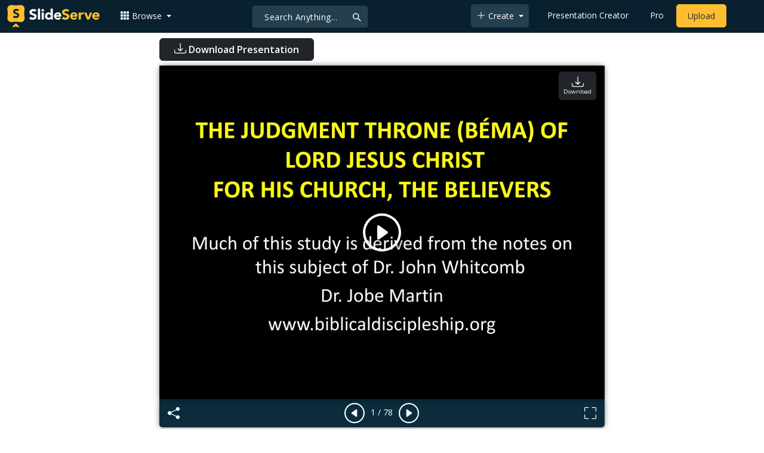

--- FILE ---
content_type: text/html; charset=UTF-8
request_url: https://fr.slideserve.com/winfred/the-judgment-throne-b-ma-of-lord-jesus-christ-for-his-church-the-believers
body_size: 27697
content:
<!doctype html>
<html lang="en">
<head>
<meta charset="utf-8">
<title>PPT - THE JUDGMENT THRONE (BÉMA) OF LORD JESUS CHRIST FOR HIS CHURCH, THE BELIEVERS PowerPoint Presentation - ID:1033707</title>
<meta name="viewport" content="width=device-width, initial-scale=1" >
<meta name="description" content="THE JUDGMENT THRONE (BÉMA) OF LORD JESUS CHRIST FOR HIS CHURCH, THE BELIEVERS. Much of this study is derived from the notes on this subject of Dr. John Whitcomb Dr. Jobe Martin www.biblicaldiscipleship.org. John C. Whitcomb, Th.D. Slideshow 1033707 by winfred" >
<meta name="robots" content="index, follow" >
<meta property="fb:app_id" content="117162848378808" >
<link href='https://www.slideserve.com/img/favicon.ico' type='image/x-icon' rel='shortcut icon' >
<link rel="canonical" href="https://www.slideserve.com/winfred/the-judgment-throne-b-ma-of-lord-jesus-christ-for-his-church-the-believers" >
<link rel="alternate" hreflang="en" href="https://www.slideserve.com/winfred/the-judgment-throne-b-ma-of-lord-jesus-christ-for-his-church-the-believers" >
<link rel="alternate" hreflang="fr" href="https://fr.slideserve.com/winfred/the-judgment-throne-b-ma-of-lord-jesus-christ-for-his-church-the-believers" >
<link rel="alternate" hreflang="x-default" href="https://www.slideserve.com/winfred/the-judgment-throne-b-ma-of-lord-jesus-christ-for-his-church-the-believers" >
<meta name="abstract" content="PPT - THE JUDGMENT THRONE (BÉMA) OF LORD JESUS CHRIST FOR HIS CHURCH, THE BELIEVERS PowerPoint Presentation - ID:1033707" >
<meta name="author" content="winfred" >
<meta name="copyright" content="PPT - THE JUDGMENT THRONE (BÉMA) OF LORD JESUS CHRIST FOR HIS CHURCH, THE BELIEVERS PowerPoint Presentation - ID:1033707 - by winfred" >
<link rel="image_src" href="https://cdn0.slideserve.com/1033707/the-judgment-throne-b-ma-of-lord-jesus-christ-for-his-church-the-believers-n.jpg" >
<meta property="og:site_name" content="SlideServe" >
<meta property="og:type" content="website">
<meta property="og:url" content="https://www.slideserve.com/winfred/the-judgment-throne-b-ma-of-lord-jesus-christ-for-his-church-the-believers" >
<meta property="og:title" content="THE JUDGMENT THRONE (BÉMA) OF LORD JESUS CHRIST FOR HIS CHURCH, THE BELIEVERS - SlideServe" >
<meta property="og:description" content="THE JUDGMENT THRONE (BÉMA) OF LORD JESUS CHRIST FOR HIS CHURCH, THE BELIEVERS. Much of this study is derived from the notes on this subject of Dr. John Whitcomb Dr. Jobe Martin www.biblicaldiscipleship.org. John C. Whitcomb, Th.D." >
<meta property="og:image" itemprop="image" content="https://cdn0.slideserve.com/1033707/the-judgment-throne-b-ma-of-lord-jesus-christ-for-his-church-the-believers-n.jpg" >
	
<meta name="twitter:card" value="player" >
<meta name="twitter:site" value="@SlideServe" >
<meta name="twitter:title" value="THE JUDGMENT THRONE (BÉMA) OF LORD JESUS CHRIST FOR HIS CHURCH, THE BELIEVERS - SlideServe" >
<meta name="twitter:description" value="THE JUDGMENT THRONE (BÉMA) OF LORD JESUS CHRIST FOR HIS CHURCH, THE BELIEVERS. Much of this study is derived from the notes on this subject of Dr. John Whitcomb Dr. Jobe Martin www.biblicaldiscipleship.org. John C. Whitcomb, Th.D." >
<meta name="twitter:player" value="https://www.slideserve.com/embed/1033707" class="twitter_player" >
<meta name="twitter:player:width" value="342" >
<meta name="twitter:player:height" value="291" >
<meta  name="twitter:image" value="https://cdn0.slideserve.com/1033707/the-judgment-throne-b-ma-of-lord-jesus-christ-for-his-church-the-believers-n.jpg" class="twitter_image" >
  
   <link rel="stylesheet" href="https://www.slideserve.com/bootstrap-5.3.2-dist/css/bootstrap.min.css?v=1.0">
<style>
/*custom css for nav-bar*/    
html,body{overflow-x:hidden;}
body{min-height:100vh; font-family: 'Open Sans', sans-serif;}  
section{padding:3rem 0;}
.navbar-collapse {font-size: 14px;}
a{color:#fff;text-decoration:none;}
a:hover{color: #1271a5;}
.text-dark a{--bs-text-opacity:1; color:rgba(var(--bs-dark-rgb),var(--bs-text-opacity))!important;}
.mtc{margin-top:55px !important;}
.dropdown-item.active, .dropdown-item:active{background-color:unset}
.bi{vertical-align:-0.125em;fill:currentColor;}
.fw-prebold{font-weight:600 !important;}
.bg-dark{background-color:#09212e !important;}
.nav-scroller .nav {color:rgba(255, 255, 255, .75);}
.nav-scroller .nav-link{padding-top:.75rem;padding-bottom:.75rem;font-size:.875rem;color:#6c757d;}
.nav-scroller .nav-link:hover{color:#007bff;}
.nav-scroller .active{font-weight:500;color:#343a40;}
.bg-purple{background-color:#6f42c1;}             
.navbar{position:fixed;width:100%;min-height:55px;left:0px;top:0px;height:45px;margin:0;padding:2px 0px;border:0;border-bottom:1px solid #061924;background:#0c2b3d;color:#f5f5f5;box-shadow:0 2px 0 rgba(255, 255, 255, .07);z-index:1000;}
.nav-container{max-width:1540px;}
.nav-logo{max-width:155px;height:auto;}
.navbar-toggler{border:0;color:rgb(255 255 255);}
.f-size{width:1em;height:1em;display:inline-flex;} 
.ms-auto .nav-item{padding-right:10px;padding-left:10px;}
.nav-item, .nav-link, .navbar-search input::placeholder{color:#fff;}
.navbar-search{position:absolute;left:50%;top:9px;transform:translateX(-109%);z-index:1000;}
.navbar-search input{letter-spacing:0.5px;background:#243f4e;border:1px solid #152e40;border-radius:5px !important;color:#f5f5f5;font-size:14px;font-weight:400;padding:7.5px 20px;margin-right:5px;letter-spacing:0.5px;color:#fff;background-image:url("data:image/svg+xml;charset=utf-8,%3Csvg xmlns='http://www.w3.org/2000/svg' width='18' height='18' viewBox='0 0 24 24' fill='none' stroke='%23fff' stroke-width='2' stroke-linecap='round' stroke-linejoin='round'%3E%3Ccircle cx='11' cy='11' r='6'/%3E%3Cpath d='M21 21L15.65 15.65'/%3E%3C/svg%3E");background-repeat:no-repeat;background-position:right 10px center;} 
.navbar-search .btn-navs-back{position:fixed;left:0px;border:0;background:#09212e;color:#fff;width:54px;display:none;}
.navbar-login1{border:none;display:inline-block;text-decoration:none;text-align:center;color:#fff;background-color:transparent;min-width: 48px; min-height: 48px;} 
.navbar-login{
width: 48px;  /* Minimum touch size */
    height: 48px;
    display: flex;
    align-items: center;
    justify-content: center;
    padding: 8px;
    border-radius: 8px; /* Optional for rounded corners */
    border: none;
    background: transparent; /* Match navbar */
    cursor: pointer;
  }

.logged-in{padding-left:18px;}
.logged-in img{max-width:35px;}
.account-in.show{left:unset;right:30px;}
.my-account img{padding:0.3rem;max-width:4rem;}
.my-account .middle{align-items:center;display:flex;padding:0 1rem;}
.my-account .text{padding-left:0.2rem;overflow:hidden;text-overflow:ellipsis;max-width:calc(100% - 4rem);}
.my-account .small{font-size:71%;color:#92a9b9;}
.my-account p{margin:0;}

.navbar-nav.me-auto{padding-left:10px;}
.navbar-nav.ms-auto .dropdown{padding-left:5px;}
.dropdown-menu{background-color:#152e40;}
.dropdown-item{color:#fff;}
.dropdown-divider{border-top:1px solid #2b4252;}
.button-dark{background-color:#243f4e;border:1px solid #243f4e;margin:0px 3px;border-radius:5px;}
.upload-dark .nav-link{color:#fff;}
.upload-yello{background-color:#ffbe2f;border:1px solid #ffbe2f;margin:0px 3px;border-radius:5px;color:#2b2a2a !important;}
.upload-yello .nav-link{color:#2b2a2a;text-align:center}
.form-control.search:focus{color:#fff;background-color:#243f4e;border-color:#243f4e;outline:unset;box-shadow:unset;}

.g-ad-container {width: 100%;max-width: 728px;margin: 0 auto;padding: 0px;box-sizing: border-box;}
.g-ad {width: 100%;height: auto;text-align: center;padding: 0px;box-sizing: border-box;}
 /* Style for mobile */
@media screen and (max-width: 600px) {
		.ad-container {max-width: 300px;}
		.g-ad {height: 150px;}
}

/*[device width] >1320px*/
@media (min-width:1320px){.navbar-search{min-width:500px;transform:translateX(-77%);}}            
/*[device width] <991.98px*/
@media (max-width:991.98px){
  .mtc{margin-top:45px !important;}
  .navbar{min-height:55px;}
  .offcanvas-collapse{position:fixed;top:45px;bottom:0;right:100%;width:100%;padding-right:1rem;padding-left:1rem;overflow-y:auto;visibility:hidden;background-color:#0b2b3d;transition:transform .3s ease-in-out, visibility .3s ease-in-out;}
  .offcanvas-collapse.open{visibility:visible;transform:translateX(100%);}
  .navbar-toggler:focus{box-shadow:unset;}
  .navbar .navbar-brand{position:absolute;left:50%;top:50%;transform:translate(-50%,-50%);}
  .navbar-login{position:absolute;right:0px;margin-left: 10px;} 
  .navbar-login a {display: block;padding: 10px 16px; }
  .navbar-search{top:7px;width:10px;right:100px;left:unset;transform:unset;}
  .navbar-search input{background-color:#09212e;border:0;}
  .navbar-search input:focus{position:fixed;width:calc(100% - 60px);right:0px;}
  .navbar-search input:focus + .btn-navs-back{display:unset;}
}
	
	.ss-listing {box-shadow: rgba(0, 0, 0, 0.1) 0px 4px 12px; border: 0px;}
	.ss-listing p {font-size: 14px;}
	.ss-listing .card-footer {color: #6b6b6b; font-size: 14px; margin-top: 5px;}
	.ss-listing .card-footer a {color: #6b6b6b !important;}
	
	.ss-topics {box-shadow: rgba(0, 0, 0, 0.1) 0px 4px 12px; border: 0px;b}
	.player {box-shadow: 0px 0px 10px 0px rgba(0, 0, 0, 0.50);}
	.sharecontainer {background: #fbfbfb;}
/*custom css for nav-bar*/
	
	@media (max-width: 769px) { 
		.footer-copyright {display: block !important; text-align: center; width: 100%;}
		.footer-icon {margin: 0 auto;}
		.nav-logo { max-width: 130px; height: auto;}
		.mob-dark-btn { padding: 10px;}
	}
	
	/*@media (min-width:1500px) and (max-width:1559px) {
    .container-player { max-width: 76%;}
    }*/
	
	@media (min-width: 1600px), (min-width: 1500px) and (-webkit-device-pixel-ratio: 1.25) {
    .container-player { max-width: 62%;}
     }
	
	@media (min-width: 1600px), (min-width: 1500px) and (-webkit-device-pixel-ratio: 2) {
    /*.container-player { max-width: 1150px;}*/
	.container-player { max-width: 1331px;}	
     }
	
	/*@media (min-width: 1600px) .container { max-width: 1331px;}*/
	
	/*@media (min-width:1560px) and (max-width:1600px) {
    .container-player { max-width: 1520px;}
    }*/
}
	
</style>  <style>.player-ctrls{display:flex;justify-content:center;background-color:#0c2b3d;border:0px solid #FFF;border-bottom:0;box-shadow: 0px 0px 10px 0px rgba(0, 0, 0, 0.50);border-radius:0 0 5px 5px;min-height:47px;padding-top:3px;}
   .player-ctrls button{background-color:transparent;border:0;}  
   .player-ctrls .bi{color:#fff;}
   .p-fit,.p-fit .carousel,.p-fit .carousel-inner,.p-fit .carousel-item{height:100%;margin:0;} 
   .p-fit .carousel-item img{object-fit:contain;width:100%;height:100%;}
   .sticky{position:absolute;z-index:990;right:14px;top:10px;flex-direction:column;align-items:center;justify-content:center;text-align:center;padding:6px 7px;border-radius:5px;font-size:0.7rem;}
   .p-fit .sticky{display:none !important;}
   .mid{position:absolute;left:50%;top:50%;transform:translate(-50%,-50%);flex-direction:column;align-items:center;justify-content:center;}
   .carousel-item.end,.carousel-item.share{background:#ccc;}
   .carousel-item img.empty{opacity:0;}   
   .carousel-fade .carousel-item{transition:unset;}
   .carousel-fade .carousel-item{opacity:1!important;}
   .carousel-item.share{z-index:2!important;}
   .sharecontainer{position:absolute;left:0px;top:0px;overflow-y:auto;}
   /*.dshare{width:70%;position:relative;left:50%;top:0px;transform:translateX(-50%);flex-direction:column;align-items:center;justify-content:center;}
   .dshare form,.dshare h5{width:100%}   
   .dshare input{margin:4px 0px;}
   .dshare .form-control:focus,.accordion-button:focus{border-color:unset; box-shadow:unset;}
   .dshare textarea{height:70px}*/

   .end .sticky.btn,.share .sticky.btn{display:none !important;}
   .touchable .btn-play{display:none !important;}
   .btn-play{z-index:1;border:0;background:transparent;}
   svg.play{width:5vw;height:5vw;color:#fff;}
   #player.play .btn-play{display:none !important;};
   #player ::-webkit-scrollbar{width:10px;background-color:#f5f5f5; height:10px;}
   #player ::-webkit-scrollbar-thumb{background-color:#d2d2d2;}
   #player ::-webkit-scrollbar-thumb:hover{background-color:#7a7a7a;}
   #player ::-webkit-scrollbar-thumb:active{background-color:#7a7a7a;}
   #player ::-webkit-scrollbar-thumb{background-color:#d2d2d2; border-radius:5px;}
   #player.lcur{cursor:url(/img/player/left.png),pointer}
   #player.rcur{cursor:url(/img/player/right.png),pointer}
   #pC .flip{-webkit-transform: scaleX(-1);transform: scaleX(-1);}
   #pC .anim:hover{opacity:.7;filter:alpha(opacity=70);-webkit-transform: scale(1.1);transform: scale(1.1);}
   #pC .anim{-webkit-transition:all .4s ease;transition: all .4s ease;}
   #pC .card-title{-webkit-line-clamp: 1;}
  
</style> <style>
  /*-----------card display--------------------------------*/
  .card-body{padding-bottom:2px;}
  .card-title,.card-text{overflow:hidden;display:-webkit-box;-webkit-line-clamp:1;-webkit-box-orient:vertical;text-overflow:ellipsis;}
  /*.card-title{font-family:'Roboto Slab',serif}*/
  .card-text{-webkit-line-clamp:2;}
  /*.card-title{max-height:45px;overflow:hidden;white-space:nowrap;text-overflow: ellipsis;font-family:'Roboto Slab',serif;margin:0 10px 10px;}
  .card-text{max-height:45px;height:40px;overflow:hidden;text-overflow:ellipsis;margin: 0 10px 10px;font-size: 13px;}*/
  .card-text.only{height:22px;margin-top:-6px;}
  .card-footer{background: transparent; border-top:0;}
  .card-footer.mt-{margin-top:-6px;}
  /*.card-footer ul{list-style:none;padding:0px;font-size:12px;line-height:18px;font-weight:400;display:flex;margin:5px 10px 5px;letter-spacing: 0.50px;}  */
  .card a:hover{color: #2b2a2a!important;}
  .card a{text-decoration: none;color: rgb(43,42,42)!important;}
  .row-cols-md-3 .card-img-top{margin:8px;width:calc(100% - 16px);}
  .pb{padding-bottom:50px}  
  /*-----------card display/-------------------------------*/  
</style>   <link rel="preload" as="image" href="https://cdn0.slideserve.com/1033707/the-judgment-throne-b-ma-of-lord-jesus-christ-for-his-church-the-believers-dt.jpg" type="image/jpeg" imagesrcset="https://cdn0.slideserve.com/1033707/the-judgment-throne-b-ma-of-lord-jesus-christ-for-his-church-the-believers-dt.jpg 320w, https://cdn0.slideserve.com/1033707/the-judgment-throne-b-ma-of-lord-jesus-christ-for-his-church-the-believers-n.jpg 720w, https://cdn0.slideserve.com/1033707/the-judgment-throne-b-ma-of-lord-jesus-christ-for-his-church-the-believers-l.jpg 1024w" imagesizes="(max-width: 480px) 320px, (max-width: 1024px) 720px, 1024px">
<style>
  .card-body{padding:0.2rem 0.5rem;}
  .card-title{font-size:0.9rem;-webkit-line-clamp:2; font-weight: 600;}
  .card-text{font-size:0.8rem}
  .img-d{aspect-ratio:32/24;overflow:hidden; box-shadow: rgba(0, 0, 0, 0.1) 0px 4px 12px;}
  .r-list{min-width:0;background-color:rgba(255, 255, 255, 0.70);background-clip:border-box;padding:5px;border-radius:5px;}
  .profile-pc{margin:0px;display:block;padding:0px;width:25px;height:25px;background-color:#fff;border:1px solid #dee2e6;border-radius:0.25rem;max-width:100%;}
  .btn.like .fill,.btn.like.active .line{display:none;}
  .btn.like.active .fill{display:unset;}
  .follow{padding: 2px 12px; position: relative; font-size: 14px; border: 1px solid #dee2e6; left: 0px; background: #ffffff; border-radius: 5px;}
  .follow:hover{color:#fff!important;background-color:#2a3f4f;border-color:#2a3f4f;}
  .tab-content>.active{display:flex;}
  .nav-tabs .nav-link{font-size:16px;color:#000;border:0;}
  .nav-tabs .nav-link.active{color: #2b2a2a!important;background-color: rgba(238, 238, 238, 0); border-bottom: 2px solid #09212e;}
  .fade:not(.show){opacity:0;display:none;}
  .download-arrow-img{width:50px;height:50px;}
  .ad-area{text-align:center;align-items:center;justify-content:center;display:flex; margin-top:30px;margin-bottom:100px;}
  .ad-container{height:500px;}
  .dashed-line-container{display:flex;align-items:center;justify-content:center;}
  .dashed-line{position:relative;flex-grow:1;height:1px;border-top: 1px dashed #000;}
  .end-text{margin:0 20px;font-size: 1rem;}
  .d-text{font-size:1rem;color:#565656;display:flow;text-align:left;}
  .s-highlight{color:#825f3f;cursor:pointer;}
  #tscript {margin:0px 20px;padding:0px; clear:both;font-size:14px}
  #tscript li {margin-bottom: 10px;}
  #tscript p {margin-bottom:5px; word-break: break-word;}
  #tscript a{font-weight:700;color:#2b2a2a;}
  #tscript a:hover{text-decoration:underline;}
  .card-img-hoz { margin-left: 10px; display: flex; align-items: flex-start; justify-content: center; flex-direction: column; flex-wrap: nowrap; align-content: center; word-break: break-word;}
   hr { color: inherit;border-top: 2px solid #dee2e6; opacity: 1;}

  #relatedmore .card {box-shadow: rgba(0, 0, 0, 0.1) 0px 4px 12px; padding: 10px; min-height: 140px; margin: 10px; }
  #relatedmore .img-d { box-shadow: none;}

  .ss_sharemodal .sharecontainer hr{border-top:var(--bs-modal-footer-border-width) solid var(--bs-modal-footer-border-color);}
  .ss_sharemodal .sharecontainer .form-control{box-shadow: rgb(0 0 0 / 6%) 0px 4px 12px;}
  .ad-slot{justify-content: center; align-items: center;background-color: #fff; color: #666;font-size: 16px;}
  #fsimg{content-visibility: auto;}

  @media (min-width: 1200px) {.h1, h1 { font-size:2rem; font-weight: 600;}}
  @media (max-width: 991.98px){.d-text{font-size:0.9rem;} .download-arrow-img{width:40px;height:40px; margin-left:14px}}
</style>
</head>
<body>
  <svg xmlns="http://www.w3.org/2000/svg" style="display: none;">  
  <symbol id="heart" viewBox="0 0 16 16">
    <path d="m8 2.748-.717-.737C5.6.281 2.514.878 1.4 3.053c-.523 1.023-.641 2.5.314 4.385.92 1.815 2.834 3.989 6.286 6.357 3.452-2.368 5.365-4.542 6.286-6.357.955-1.886.838-3.362.314-4.385C13.486.878 10.4.28 8.717 2.01L8 2.748zM8 15C-7.333 4.868 3.279-3.04 7.824 1.143c.06.055.119.112.176.171a3.12 3.12 0 0 1 .176-.17C12.72-3.042 23.333 4.867 8 15z"/>
  </symbol>
  <symbol id="heart-fill" viewBox="0 0 16 16">
    <path fill-rule="evenodd" d="M8 1.314C12.438-3.248 23.534 4.735 8 15-7.534 4.736 3.562-3.248 8 1.314z"/>
  </symbol>
  <symbol id="share" viewBox="0 0 16 16">
    <path d="M13.5 1a1.5 1.5 0 1 0 0 3 1.5 1.5 0 0 0 0-3zM11 2.5a2.5 2.5 0 1 1 .603 1.628l-6.718 3.12a2.499 2.499 0 0 1 0 1.504l6.718 3.12a2.5 2.5 0 1 1-.488.876l-6.718-3.12a2.5 2.5 0 1 1 0-3.256l6.718-3.12A2.5 2.5 0 0 1 11 2.5zm-8.5 4a1.5 1.5 0 1 0 0 3 1.5 1.5 0 0 0 0-3zm11 5.5a1.5 1.5 0 1 0 0 3 1.5 1.5 0 0 0 0-3z"/>
  </symbol>
  <symbol id="flag" viewBox="0 0 16 16">
    <path d="M14.778.085A.5.5 0 0 1 15 .5V8a.5.5 0 0 1-.314.464L14.5 8l.186.464-.003.001-.006.003-.023.009a12.435 12.435 0 0 1-.397.15c-.264.095-.631.223-1.047.35-.816.252-1.879.523-2.71.523-.847 0-1.548-.28-2.158-.525l-.028-.01C7.68 8.71 7.14 8.5 6.5 8.5c-.7 0-1.638.23-2.437.477A19.626 19.626 0 0 0 3 9.342V15.5a.5.5 0 0 1-1 0V.5a.5.5 0 0 1 1 0v.282c.226-.079.496-.17.79-.26C4.606.272 5.67 0 6.5 0c.84 0 1.524.277 2.121.519l.043.018C9.286.788 9.828 1 10.5 1c.7 0 1.638-.23 2.437-.477a19.587 19.587 0 0 0 1.349-.476l.019-.007.004-.002h.001M14 1.221c-.22.078-.48.167-.766.255-.81.252-1.872.523-2.734.523-.886 0-1.592-.286-2.203-.534l-.008-.003C7.662 1.21 7.139 1 6.5 1c-.669 0-1.606.229-2.415.478A21.294 21.294 0 0 0 3 1.845v6.433c.22-.078.48-.167.766-.255C4.576 7.77 5.638 7.5 6.5 7.5c.847 0 1.548.28 2.158.525l.028.01C9.32 8.29 9.86 8.5 10.5 8.5c.668 0 1.606-.229 2.415-.478A21.317 21.317 0 0 0 14 7.655V1.222z"/>
  </symbol>  
  <symbol id="download" viewBox="0 0 16 16">
    <path d="M.5 9.9a.5.5 0 0 1 .5.5v2.5a1 1 0 0 0 1 1h12a1 1 0 0 0 1-1v-2.5a.5.5 0 0 1 1 0v2.5a2 2 0 0 1-2 2H2a2 2 0 0 1-2-2v-2.5a.5.5 0 0 1 .5-.5z"/>
    <path d="M7.646 11.854a.5.5 0 0 0 .708 0l3-3a.5.5 0 0 0-.708-.708L8.5 10.293V1.5a.5.5 0 0 0-1 0v8.793L5.354 8.146a.5.5 0 1 0-.708.708l3 3z"/>
  </symbol>  
</svg>  <svg xmlns="http://www.w3.org/2000/svg" style="display: none;">
    <symbol id="play-circle" viewBox="0 0 16 16">
      <path d="M8 15A7 7 0 1 1 8 1a7 7 0 0 1 0 14zm0 1A8 8 0 1 0 8 0a8 8 0 0 0 0 16z"/>
      <path d="M6.271 5.055a.5.5 0 0 1 .52.038l3.5 2.5a.5.5 0 0 1 0 .814l-3.5 2.5A.5.5 0 0 1 6 10.5v-5a.5.5 0 0 1 .271-.445z"/>
    </symbol>  
    <symbol id="caret-right-fill" viewBox="0 0 16 16">
      <path d="m12.14 8.753-5.482 4.796c-.646.566-1.658.106-1.658-.753V3.204a1 1 0 0 1 1.659-.753l5.48 4.796a1 1 0 0 1 0 1.506z"/>
    </symbol>
    <symbol id="caret-left-fill" viewBox="0 0 16 16">
       <path d="m3.86 8.753 5.482 4.796c.646.566 1.658.106 1.658-.753V3.204a1 1 0 0 0-1.659-.753l-5.48 4.796a1 1 0 0 0 0 1.506z"/>
    </symbol>
    <symbol id="share-fill" viewBox="0 0 16 16">
      <path d="M11 2.5a2.5 2.5 0 1 1 .603 1.628l-6.718 3.12a2.499 2.499 0 0 1 0 1.504l6.718 3.12a2.5 2.5 0 1 1-.488.876l-6.718-3.12a2.5 2.5 0 1 1 0-3.256l6.718-3.12A2.5 2.5 0 0 1 11 2.5z"/>
    </symbol>
    <symbol id="arrow-counterclockwise" viewBox="0 0 16 16">
      <path fill-rule="evenodd" d="M8 3a5 5 0 1 1-4.546 2.914.5.5 0 0 0-.908-.417A6 6 0 1 0 8 2v1z"/>
      <path d="M8 4.466V.534a.25.25 0 0 0-.41-.192L5.23 2.308a.25.25 0 0 0 0 .384l2.36 1.966A.25.25 0 0 0 8 4.466z"/>
    </symbol>
    <symbol  id="download" viewBox="0 0 16 16">
      <path d="M.5 9.9a.5.5 0 0 1 .5.5v2.5a1 1 0 0 0 1 1h12a1 1 0 0 0 1-1v-2.5a.5.5 0 0 1 1 0v2.5a2 2 0 0 1-2 2H2a2 2 0 0 1-2-2v-2.5a.5.5 0 0 1 .5-.5z"/>
      <path d="M7.646 11.854a.5.5 0 0 0 .708 0l3-3a.5.5 0 0 0-.708-.708L8.5 10.293V1.5a.5.5 0 0 0-1 0v8.793L5.354 8.146a.5.5 0 1 0-.708.708l3 3z"/>
    </symbol>
    <symbol id="reply-fill" viewBox="0 0 16 16">
      <path d="M5.921 11.9 1.353 8.62a.719.719 0 0 1 0-1.238L5.921 4.1A.716.716 0 0 1 7 4.719V6c1.5 0 6 0 7 8-2.5-4.5-7-4-7-4v1.281c0 .56-.606.898-1.079.62z"/>
    </symbol>
    <symbol id="fullscreen" viewBox="0 0 16 16">
      <path d="M1.5 1a.5.5 0 0 0-.5.5v4a.5.5 0 0 1-1 0v-4A1.5 1.5 0 0 1 1.5 0h4a.5.5 0 0 1 0 1h-4zM10 .5a.5.5 0 0 1 .5-.5h4A1.5 1.5 0 0 1 16 1.5v4a.5.5 0 0 1-1 0v-4a.5.5 0 0 0-.5-.5h-4a.5.5 0 0 1-.5-.5zM.5 10a.5.5 0 0 1 .5.5v4a.5.5 0 0 0 .5.5h4a.5.5 0 0 1 0 1h-4A1.5 1.5 0 0 1 0 14.5v-4a.5.5 0 0 1 .5-.5zm15 0a.5.5 0 0 1 .5.5v4a1.5 1.5 0 0 1-1.5 1.5h-4a.5.5 0 0 1 0-1h4a.5.5 0 0 0 .5-.5v-4a.5.5 0 0 1 .5-.5z"/>
    </symbol>
    <symbol id="fullscreen-exit" viewBox="0 0 16 16">
      <path d="M5.5 0a.5.5 0 0 1 .5.5v4A1.5 1.5 0 0 1 4.5 6h-4a.5.5 0 0 1 0-1h4a.5.5 0 0 0 .5-.5v-4a.5.5 0 0 1 .5-.5zm5 0a.5.5 0 0 1 .5.5v4a.5.5 0 0 0 .5.5h4a.5.5 0 0 1 0 1h-4A1.5 1.5 0 0 1 10 4.5v-4a.5.5 0 0 1 .5-.5zM0 10.5a.5.5 0 0 1 .5-.5h4A1.5 1.5 0 0 1 6 11.5v4a.5.5 0 0 1-1 0v-4a.5.5 0 0 0-.5-.5h-4a.5.5 0 0 1-.5-.5zm10 1a1.5 1.5 0 0 1 1.5-1.5h4a.5.5 0 0 1 0 1h-4a.5.5 0 0 0-.5.5v4a.5.5 0 0 1-1 0v-4z"/>
    </symbol> 
    <symbol id="clipboard" viewBox="0 0 16 16">
      <path d="M4 1.5H3a2 2 0 0 0-2 2V14a2 2 0 0 0 2 2h10a2 2 0 0 0 2-2V3.5a2 2 0 0 0-2-2h-1v1h1a1 1 0 0 1 1 1V14a1 1 0 0 1-1 1H3a1 1 0 0 1-1-1V3.5a1 1 0 0 1 1-1h1v-1z"/>
      <path d="M9.5 1a.5.5 0 0 1 .5.5v1a.5.5 0 0 1-.5.5h-3a.5.5 0 0 1-.5-.5v-1a.5.5 0 0 1 .5-.5h3zm-3-1A1.5 1.5 0 0 0 5 1.5v1A1.5 1.5 0 0 0 6.5 4h3A1.5 1.5 0 0 0 11 2.5v-1A1.5 1.5 0 0 0 9.5 0h-3z"/>
    </symbol>
    <symbol id="check2" viewBox="0 0 16 16">
      <path d="M13.854 3.646a.5.5 0 0 1 0 .708l-7 7a.5.5 0 0 1-.708 0l-3.5-3.5a.5.5 0 1 1 .708-.708L6.5 10.293l6.646-6.647a.5.5 0 0 1 .708 0z"/>
    </symbol>
</svg>  <svg xmlns="http://www.w3.org/2000/svg" style="display: none;">  
  <symbol id="grid-3x3-gap-fill" viewBox="0 0 16 16">
    <path d="M1 2a1 1 0 0 1 1-1h2a1 1 0 0 1 1 1v2a1 1 0 0 1-1 1H2a1 1 0 0 1-1-1V2zm5 0a1 1 0 0 1 1-1h2a1 1 0 0 1 1 1v2a1 1 0 0 1-1 1H7a1 1 0 0 1-1-1V2zm5 0a1 1 0 0 1 1-1h2a1 1 0 0 1 1 1v2a1 1 0 0 1-1 1h-2a1 1 0 0 1-1-1V2zM1 7a1 1 0 0 1 1-1h2a1 1 0 0 1 1 1v2a1 1 0 0 1-1 1H2a1 1 0 0 1-1-1V7zm5 0a1 1 0 0 1 1-1h2a1 1 0 0 1 1 1v2a1 1 0 0 1-1 1H7a1 1 0 0 1-1-1V7zm5 0a1 1 0 0 1 1-1h2a1 1 0 0 1 1 1v2a1 1 0 0 1-1 1h-2a1 1 0 0 1-1-1V7zM1 12a1 1 0 0 1 1-1h2a1 1 0 0 1 1 1v2a1 1 0 0 1-1 1H2a1 1 0 0 1-1-1v-2zm5 0a1 1 0 0 1 1-1h2a1 1 0 0 1 1 1v2a1 1 0 0 1-1 1H7a1 1 0 0 1-1-1v-2zm5 0a1 1 0 0 1 1-1h2a1 1 0 0 1 1 1v2a1 1 0 0 1-1 1h-2a1 1 0 0 1-1-1v-2z"/>
  </symbol>
  <symbol id="plus-lg" viewBox="0 0 16 16">
    <path fill-rule="evenodd" d="M8 2a.5.5 0 0 1 .5.5v5h5a.5.5 0 0 1 0 1h-5v5a.5.5 0 0 1-1 0v-5h-5a.5.5 0 0 1 0-1h5v-5A.5.5 0 0 1 8 2Z"/>
  </symbol>
  <symbol id="person-plus" viewBox="0 0 16 16">
    <path d="M6 8a3 3 0 1 0 0-6 3 3 0 0 0 0 6zm2-3a2 2 0 1 1-4 0 2 2 0 0 1 4 0zm4 8c0 1-1 1-1 1H1s-1 0-1-1 1-4 6-4 6 3 6 4zm-1-.004c-.001-.246-.154-.986-.832-1.664C9.516 10.68 8.289 10 6 10c-2.29 0-3.516.68-4.168 1.332-.678.678-.83 1.418-.832 1.664h10z"/>
    <path fill-rule="evenodd" d="M13.5 5a.5.5 0 0 1 .5.5V7h1.5a.5.5 0 0 1 0 1H14v1.5a.5.5 0 0 1-1 0V8h-1.5a.5.5 0 0 1 0-1H13V5.5a.5.5 0 0 1 .5-.5z"/>
  </symbol>
  <symbol id="arrow-left" viewBox="0 0 16 16">
    <path fill-rule="evenodd" d="M15 8a.5.5 0 0 0-.5-.5H2.707l3.147-3.146a.5.5 0 1 0-.708-.708l-4 4a.5.5 0 0 0 0 .708l4 4a.5.5 0 0 0 .708-.708L2.707 8.5H14.5A.5.5 0 0 0 15 8z"/>
  </symbol>
  <symbol id="facebook" viewBox="0 0 16 16">
    <path d="M16 8.049c0-4.446-3.582-8.05-8-8.05C3.58 0-.002 3.603-.002 8.05c0 4.017 2.926 7.347 6.75 7.951v-5.625h-2.03V8.05H6.75V6.275c0-2.017 1.195-3.131 3.022-3.131.876 0 1.791.157 1.791.157v1.98h-1.009c-.993 0-1.303.621-1.303 1.258v1.51h2.218l-.354 2.326H9.25V16c3.824-.604 6.75-3.934 6.75-7.951z"/>
  </symbol>
  <symbol id="twitter" viewBox="0 0 16 16">
    <path d="M5.026 15c6.038 0 9.341-5.003 9.341-9.334 0-.14 0-.282-.006-.422A6.685 6.685 0 0 0 16 3.542a6.658 6.658 0 0 1-1.889.518 3.301 3.301 0 0 0 1.447-1.817 6.533 6.533 0 0 1-2.087.793A3.286 3.286 0 0 0 7.875 6.03a9.325 9.325 0 0 1-6.767-3.429 3.289 3.289 0 0 0 1.018 4.382A3.323 3.323 0 0 1 .64 6.575v.045a3.288 3.288 0 0 0 2.632 3.218 3.203 3.203 0 0 1-.865.115 3.23 3.23 0 0 1-.614-.057 3.283 3.283 0 0 0 3.067 2.277A6.588 6.588 0 0 1 .78 13.58a6.32 6.32 0 0 1-.78-.045A9.344 9.344 0 0 0 5.026 15z"/>
  </symbol>
  <symbol id="youtube" viewBox="0 0 16 16">
    <path d="M8.051 1.999h.089c.822.003 4.987.033 6.11.335a2.01 2.01 0 0 1 1.415 1.42c.101.38.172.883.22 1.402l.01.104.022.26.008.104c.065.914.073 1.77.074 1.957v.075c-.001.194-.01 1.108-.082 2.06l-.008.105-.009.104c-.05.572-.124 1.14-.235 1.558a2.007 2.007 0 0 1-1.415 1.42c-1.16.312-5.569.334-6.18.335h-.142c-.309 0-1.587-.006-2.927-.052l-.17-.006-.087-.004-.171-.007-.171-.007c-1.11-.049-2.167-.128-2.654-.26a2.007 2.007 0 0 1-1.415-1.419c-.111-.417-.185-.986-.235-1.558L.09 9.82l-.008-.104A31.4 31.4 0 0 1 0 7.68v-.123c.002-.215.01-.958.064-1.778l.007-.103.003-.052.008-.104.022-.26.01-.104c.048-.519.119-1.023.22-1.402a2.007 2.007 0 0 1 1.415-1.42c.487-.13 1.544-.21 2.654-.26l.17-.007.172-.006.086-.003.171-.007A99.788 99.788 0 0 1 7.858 2h.193zM6.4 5.209v4.818l4.157-2.408L6.4 5.209z"/>
  </symbol>
  <symbol id="pinterest" viewBox="0 0 16 16">
    <path d="M8 0a8 8 0 0 0-2.915 15.452c-.07-.633-.134-1.606.027-2.297.146-.625.938-3.977.938-3.977s-.239-.479-.239-1.187c0-1.113.645-1.943 1.448-1.943.682 0 1.012.512 1.012 1.127 0 .686-.437 1.712-.663 2.663-.188.796.4 1.446 1.185 1.446 1.422 0 2.515-1.5 2.515-3.664 0-1.915-1.377-3.254-3.342-3.254-2.276 0-3.612 1.707-3.612 3.471 0 .688.265 1.425.595 1.826a.24.24 0 0 1 .056.23c-.061.252-.196.796-.222.907-.035.146-.116.177-.268.107-1-.465-1.624-1.926-1.624-3.1 0-2.523 1.834-4.84 5.286-4.84 2.775 0 4.932 1.977 4.932 4.62 0 2.757-1.739 4.976-4.151 4.976-.811 0-1.573-.421-1.834-.919l-.498 1.902c-.181.695-.669 1.566-.995 2.097A8 8 0 1 0 8 0z"/>
  </symbol>
</svg>  <!-- Navigation -->
<nav class="navbar navbar-expand-lg fixed-top navbar-dark bg-dark" aria-label="Main navigation">
  <div class="container-fluid nav-container">
    <button class="navbar-toggler p-0 border-0" type="button" id="navbarSideCollapse" aria-label="Toggle navigation">
      <span class="navbar-toggler-icon f-size"></span>
    </button>
    <a class="navbar-brand" href="\">
      <img class="nav-logo" title="SlideServe" alt="SlideServe" src="https://www.slideserve.com/img/logo.svg" width="562" height="139">
    </a>
    <form class="form-inline ml-3 navbar-search" action="/search/presentations/">
        <div class="input-group">
          <input type="text" class="form-control search" name="q" placeholder="Search Anything...">
          <button class="btn btn-navs-back" type="button">
            <svg class="bi" width="24" height="24"><use xlink:href="#arrow-left"></use></svg>
          </button>
        </div>
    </form>
    <div class="navbar-collapse offcanvas-collapse">
        <ul class="navbar-nav me-auto">
          <li class="nav-item dropdown">
            <a class="nav-link dropdown-toggle" href="#" role="button" data-bs-toggle="dropdown" aria-expanded="false">
              <svg class="bi" width="16" height="16"><use xlink:href="#grid-3x3-gap-fill"></use></svg>
              <span>Browse</span>
            </a>
            <ul class="dropdown-menu" aria-labelledby="navbarDropdown">
              <li><a class="dropdown-item"  href="/presentations">Recent Presentations</a></li>
              <li><a class="dropdown-item"  href="/articles">Recent Articles</a></li>
              <li><a class="dropdown-item" href="/topics">Content Topics</a></li>
              <li><a class="dropdown-item" href="/updates">Updated Contents</a></li>
              <li><a class="dropdown-item" href="/featured">Featured Contents</a></li>
              <li><hr class="dropdown-divider"></li>
              <li><a class="dropdown-item" href="/powerpoint-templates">PowerPoint Templates</a></li>
            </ul>
          </li>
        </ul>
        <ul class="navbar-nav ms-auto">
          <li class="nav-item dropdown">
            <button class="nav-link dropdown-toggle button-dark mob-dark-btn" href="#" role="button" data-bs-toggle="dropdown" aria-expanded="false">
              <svg class="bi" width="16" height="16"><use xlink:href="#plus-lg"></use></svg>
              <span>Create</span>
            </button>
            <ul class="dropdown-menu" aria-labelledby="navbarDropdown">
              <li><a class="dropdown-item" href="/create">Presentation</a></li>
              <li><a class="dropdown-item" href="/online-article">Article</a></li>
              <li><a class="dropdown-item" href="/online-survey">Survey</a></li>
              <li><a class="dropdown-item" href="/online-quiz">Quiz</a></li>
              <li><a class="dropdown-item" href="/lead-generation">Lead-form</a></li>
              <li><a class="dropdown-item" href="/create?type=ebook">E-Book</a></li>
            </ul>
          </li>
          <li class="nav-item">
            <a class="nav-link" href="https://www.slideserve.com/create">Presentation Creator</a>
          </li>
          <li class="nav-item">
            <a class="nav-link" href="/pro">Pro</a>
          </li>
          <li class="nav-item upload-yello">
            <a class="nav-link" href="/upload" aria-label="Upload content to SlideServe">Upload</a>
          </li>
        </ul>
    </div>
    <button class="navbar-login" aria-label="Login to SlideServe"></button>
  </div>
</nav>
<!-- Navigation/ -->
  <section class="mb-0 pb-0">
      <div class="container container-player mt-3 px-1">
        <div class="row">
                    <div class="col-xl-2 col-lg-3 col-md-3 col-sm-12 d-none d-md-block mb-2"></div>
          <div class="col-xl-8 col-lg-6 col-md-6 col-sm-12 d-none d-md-block mb-2">
            <button class="btn btn-dark px-4 fw-prebold" type="button" id="mdbtn" title="Download" data-sroll-to-download="true">
              <svg class="bi" width="20" height="20"><use xlink:href="#download"></use></svg>
              <span>Download</span>
              <span class="d-none d-sm-inline-flex">Presentation</span>
            </button>
          </div>
          <div class="col-xl-2 col-lg-3 col-md-3 col-sm-12 d-none d-md-block mb-2"></div>
                    <!-- left ad -->
          <div class="col-xl-2 col-lg-3 col-md-3 col-sm-12 d-none d-md-block text-end dadd-l ad-slot"    id="ad1"   >
          </div>
          <!-- left ad/ -->
          <!-- player -->
          <div class="col-xl-8 col-lg-6 col-md-6 col-sm-12">
            <div id="pC">
              <div id="player" class="carousel slide pause carousel-fade" style="box-shadow: 0px 0px 10px 0px rgba(0, 0, 0, 0.50);border-radius: 7px;">
                                <div class="d-none d-sm-flex sticky btn btn-dark fw-normal" data-sroll-to-download="true">
                  <svg class="bi" width="20" height="20"><use xlink:href="#download"></use></svg>
                  <small>Download</small>
                </div>
                                <div class="carousel-inner">
                  <div class="carousel-item active" data-si="0">
                                        <img src="https://cdn0.slideserve.com/1033707/the-judgment-throne-b-ma-of-lord-jesus-christ-for-his-church-the-believers-dt.jpg" class="d-block w-100" id="fsimg" width="720" style="aspect-ratio:32/24;" alt="the judgment throne b ma of lord jesus christ for his church the believers" loading="eager" fetchpriority="high" srcset="https://cdn0.slideserve.com/1033707/the-judgment-throne-b-ma-of-lord-jesus-christ-for-his-church-the-believers-dt.jpg 320w,https://cdn0.slideserve.com/1033707/the-judgment-throne-b-ma-of-lord-jesus-christ-for-his-church-the-believers-n.jpg 720w,https://cdn0.slideserve.com/1033707/the-judgment-throne-b-ma-of-lord-jesus-christ-for-his-church-the-believers-l.jpg 1024w" sizes="(max-width: 480px) 320px, (max-width: 1024px) 720px, 1024px">
                                      </div>
                </div>
                <button class="mid btn-play d-none d-sm-flex" type="button" title="play">
                  <svg style="filter: drop-shadow(3px 5px 2px rgb(0 0 0 / 0.4));" class="bi play anim" width="120" height="120"><use xlink:href="#play-circle"></use></svg>
                </button>
              </div>
              <div class="player-ctrls">
                <div class="col justify-content-strat d-flex px-2">
                  <button class="anim" type="button"  data-bs-share="true" title="share">
                    <svg class="bi" width="20" height="20"><use xlink:href="#share-fill"></use></svg>
                  </button>
                </div>
                <div class="col justify-content-center d-flex">
                  <button class="anim btn-prev" type="button" data-bs-target="#player" title="previous">
                    <svg class="flip bi" width="34" height="34">
                      <use class="d-none d-sm-flex" xlink:href="#play-circle"></use>
                      <use class="d-flex d-sm-none" xlink:href="#caret-right-fill"></use>
                    </svg>
                  </button>
                  <small class="px-1 text-white mt-2 text-nowrap" data-bs-number="78">1 / 78</small>
                  <button class="anim btn-next" type="button" data-bs-target="#player" title="next">
                   <svg class="bi" width="34" height="34">
                    <use class="d-none d-sm-flex" xlink:href="#play-circle"></use>
                    <use class="d-flex d-sm-none" xlink:href="#caret-right-fill"></use>
                  </svg>
                  </button>
                </div>
                <div class="col justify-content-end d-flex px-2">
                  <button class="anim" type="button" data-bs-fscreen="true" title="fullscreen">
                    <svg class="bi" width="20" height="20"><use xlink:href="#fullscreen"></use></svg>
                  </button>
                </div>
              </div>
            </div>
                        <div class="col-xl-12 col-lg-12 col-md-12 col-sm-12 d-flex justify-content-end">
              <button class="btn btn-dark px-4 mt-2 fw-prebold d-flex d-sm-none" type="button" id="dbtnd" title="Download" data-sroll-to-download="true">
                <svg class="bi" width="20" height="20"><use xlink:href="#download"></use></svg>
                <span class="px-2">Download</span>
              </button>
              <button class="fw-normal m-1 btn bg-transparent border-0 d-none d-sm-flex fw-prebold" data-sroll-to-download="true">  Download Presentation &gt;&gt;</button>
            </div>
                      </div>
          <!-- player/ -->
          <!-- right ad -->
          <div class="col-xl-2 col-lg-3 col-md-3 col-sm-12 d-none d-md-block text-start dadd-r ad-slot"  id="ad2"  >
          </div>
          <!-- right ad/ -->
          <!-- player bottom ad -->
          <div class="col-xl-12 col-lg-12 col-md-12 col-sm-12 mb-3 d-flex justify-content-center">
                        <div class ="d-none d-md-block dadd" style="width:60%; height:90px; margin-top:15px; display: block; margin:8px auto;">
              <div class="read ad-slot" id="ad3" style="width:78%; height:90px; margin-top:15px; display: block; margin:8px auto;">                 
              </div>
            </div>            
            <div class="d-block d-md-none m-2 madd" style="width:100%; height:90px; margin-top:15px; display: block; margin:8px auto;">
              <div class="read ad-slot" id="ad4" style="width:100%; height:90px; margin-top:15px; display: block; margin:8px auto;">                 
              </div>
            </div>
                      </div>
          <!-- player bottom ad/ -->
          </div>
        </div>
    </section>
    <section class="m-0 p-0">
      <div class="container mt-0 px-1">
        <div class="row">
          <!-- left -->
          <div class="col-xl-8 col-lg-7 col-md-7 col-sm-12 col-spacing mb-3 px-4" id="lc">
            <div class="row">
              <h1 class="fw-prebold">THE JUDGMENT THRONE (BÉMA) OF LORD JESUS CHRIST FOR HIS CHURCH, THE BELIEVERS</h1>
              <div class="d-inline-flex justify-content-strat px-2">
                <p class="px-2"><time datetime="2012-12-21" itemprop="datePublished">Dec 21, 2012</time></p>
                <p class=" px-2 like-views"> 820 likes | 1.27k Vues </p>
              </div>
              <p>THE JUDGMENT THRONE (BÉMA) OF LORD JESUS CHRIST FOR HIS CHURCH, THE BELIEVERS. Much of this study is derived from the notes on this subject of Dr. John Whitcomb Dr. Jobe Martin www.biblicaldiscipleship.org. John C. Whitcomb, Th.D.</p>
              <div class="d-inline-flex justify-content-strat px-2">
                <button class="btn like bg-transparent border-0 px-3" type="button" title="Like">
                  <svg class="bi" width="20" height="20"><use class="line" xlink:href="#heart"></use><use class="fill" xlink:href="#heart-fill"></use></svg>
                </button>
                <!-- Button trigger modal -->
                <button class="btn share bg-transparent border-0 px-3" type="button" title="Share" data-bs-toggle="modal" data-bs-target="#sssharemodal">
                  <svg class="bi" width="20" height="20"><use xlink:href="#share"></use></svg>
                </button>
                <!-- Modal start-->
                <div class="ss_sharemodal modal fade" id="sssharemodal" tabindex="-1" aria-labelledby="sssharemodalLabel" aria-hidden="true">
                  <div class="modal-dialog modal-lg">
                    <div class="modal-content bg-light">
                      <div class="modal-header border-0">
                        <h1 class="modal-title fs-5" id="sssharemodalLabel"></h1>
                        <button type="button" class="btn-close" data-bs-dismiss="modal" aria-label="Close"></button>
                      </div>
                      <div class="modal-body px-5 pt-0 pb-2">

                        <div class="position-relative bg-light sharecontainer w-100 h-100">
                          <div class="justify-content-center mb-5">
                            <h5>Share Presentation</h5>
                            <div style="min-height: 48px" class="d-flex sharethis-inline-share-buttons st-center  st-inline-share-buttons st-animated" id="st-1"></div>
                            <hr>
                            <h5 class="pt-3">Embed Code</h5>
                            <div class="input-group mb-3"><textarea style="min-height:140px;" type="text" class="form-control iembed"></textarea><button id="copyEmbed" class="bg-transparent border-0 p-2" type="button" title="Copy embed link to clipboard"><svg class="bi" width="20" height="20"><use xlink:href="#clipboard"></use></svg></button></div>
                            <hr><h5 class="pt-3">Link</h5><div class="input-group mb-3"><input type="text" class="form-control ilink" value=""><button id="copyLink" class="bg-transparent border-0 p-2" type="button" title="Copy link to clipboard"><svg class="bi" width="20" height="20"><use xlink:href="#clipboard"></use></svg></button></div></div></div>
                      </div>
                      <div class="modal-footer">
                      </div>
                    </div>
                  </div>
                </div>
                <!-- Modal end -->
                <button class="btn report bg-transparent border-0 px-3" type="button" title="Report">
                  <svg class="bi" width="20" height="20"><use xlink:href="#flag"></use></svg>
                </button>
                                <button class="btn bg-transparent border-0 px-3" type="button" title="Download" data-sroll-to-download="true">
                  <svg class="bi" width="20" height="20"><use xlink:href="#download"></use></svg>
                   <span>Download</span>
                   <span class="d-none d-sm-inline-flex">Presentation</span>
                </button>
                              </div>
                            <div class="d-inline-flex justify-content-strat px-2 mt-5">
                <img class="profile-pc me-2" width="25" src="https://www.slideserve.com/photo/34862.jpeg" loading="lazy" alt="winfred">
                <a href="/winfred" itemprop="url" rel="author" title="winfred">
                  <span class="fw-bold text-dark">winfred</span>
                </a>
                <button class="bi follow ms-2" type="button" title="Follow">
                   + Follow
                </button>
              </div>
            </div>
            <input type="hidden" name="video_uid" id="video_uid" value="34862" />
            <input type="hidden" name="video_vid" id="video_vid" value="1033707" />
            <input type="hidden" name="video_node" id="video_node" value="" />
            <input type="hidden" name="vido_link" id="vido_link" value="the-judgment-throne-b-ma-of-lord-jesus-christ-for-his-church-the-believers">
            <input type="hidden" name="vido_uname" id="vido_uname" value="winfred" />
            <div class="row" id="dC">
              <div class="col-md-12 col-sm-12" id="dA">
                <span class="h2 d-flex mt-4 text-nowrap fw-bold">Télécharger la présentation                  <img class="download-arrow-img" width="50" height="50" src="https://www.slideserve.com/img/output_cBjjdt.gif" alt="">
                </span>
                <h2 class="fw-normal h6 my-3">THE JUDGMENT THRONE (BÉMA) OF LORD JESUS CHRIST FOR HIS CHURCH, THE BELIEVERS</h2>
                <div class="d-text">
                  <strong class="h6 fw-bold">An Image/Link below is provided (as is) to download presentation</strong>
                  <span class="d-none d-sm-flex">Download Policy: Content on the Website is provided to you AS IS for your information and personal use and may not be sold / licensed / shared on other websites without getting consent from its author.</span>
                  <span class="d-inline d-sm-none">Content is provided to you AS IS for your information and personal use only. </span>
                  <span class="s-highlight" id="download-link">Download presentation by click this link.</span>
                  <span class="d-none d-sm-inline">While downloading, if for some reason you are not able to download a presentation, the publisher may have deleted the file from their server.</span>
                  <span class="d-inline d-sm-none">During download, if you can't get a presentation, the file might be deleted by the publisher.</span>
                </div>
                <div class="ad-area" style="display:block;">
                                      <div class="ad-container w-100 d-none d-md-block ad-slot d-flex justify-content-center" id="ad5">                    
                    </div>
                    <div class="w-100 d-block d-md-none" id="mobileAdd">
                      <div class="g-ad-container">
                        <div class="g-ad ad-slot" id="ad6">                           
                         </div>
                      </div>
                    </div>
                                  </div>
                <div class="dashed-line-container mx-5 mt-1">
                  <div class="dashed-line"></div><p class="end-text"> E N D </p><div class="dashed-line"></div>
                </div>
              </div>
            </div>
            <div class="row m-0 mt-5">
              <div class="container p-0 mt-5">
                <h3 class="fw-normal h5">Presentation Transcript</h3>
                <hr class=" mt-0 mb-3 mt-1">
                <ol id="tscript"><li value="1"><p><strong><a href="https://image.slideserve.com/1033707/the-judgment-throne-b-ma-of-lord-jesus-christ-for-his-church-the-believers-l.jpg" title="the judgment throne b ma of lord jesus christ for his church the believers" target="_blank">THE JUDGMENT THRONE (BÉMA) OF LORD JESUS CHRIST FOR HIS</a></strong> CHURCH, THE BELIEVERS Much of this study is derived from the notes on this subject of Dr. John Whitcomb Dr. Jobe Martin www.biblicaldiscipleship.org</p></li><li value="2"><p><strong><a href="https://image.slideserve.com/1033707/slide2-l.jpg" title="slide2" target="_blank">John C. Whitcomb, Th.D.</a></strong> “As born-again Christians, we truly rejoice at the thought of God’s wonderful promise and provision, that “if we confess our sins, He is faithful and just to forgive us our sins and to cleanse us from all unrighteousness” (1 John 1:9, NKJV). But how does this divine provision relate to Christ’s confrontation with His Church, His Body and Bride, at the Judgment Throne? Does this mean that 1 John 1:9 eliminates the threat of losing a reward or a crown on that great day? This is a very confusing issue for many of God’s people today.”</p></li><li value="3"><p><strong><a href="https://image.slideserve.com/1033707/slide3-l.jpg" title="slide3" target="_blank">The Bema judgment is not to see if someone is saved. The</a></strong> Bema is to judge believers who are already saved on the basis of the works that they have done as a Christian.</p></li><li value="4"><p><strong><a href="https://image.slideserve.com/1033707/1-corinthians-3-11-15-l.jpg" title="1 corinthians 3 11 15" target="_blank">1 Corinthians 3:11-15</a></strong>      11For other foundation can no man lay than that is laid, which is Jesus Christ. 12Now if any man build upon this foundation gold, silver, precious stones, wood, hay, stubble; 13Every man’s work shall be made manifest: for the day shall declare it, because it shall be revealed by fire; and the fire shall try every man’s work of what sort it is. 14If any man’s work abide which he hath built thereupon, he shall receive a reward. 15If any man’s work shall be burned, he shall suffer loss: but he himself shall be saved; yet so as by fire.</p></li><li value="5"><p><strong><a href="https://image.slideserve.com/1033707/philippians-1-6-l.jpg" title="philippians 1 6" target="_blank">Philippians 1:6</a></strong>     6Being confident of this very thing, that he which hath begun a good work in you will perform it until the day of Jesus Christ: </p></li><li value="6"><p><strong><a href="https://image.slideserve.com/1033707/romans-5-1-2-l.jpg" title="romans 5 1 2" target="_blank">Romans 5:1-2</a></strong>     1Therefore being justified by faith, we have peace with God through our Lord Jesus Christ: 2By whom also we have access by faith into this grace wherein we stand, and rejoice in hope of the glory of God.</p></li><li value="7"><p><strong><a href="https://image.slideserve.com/1033707/romans-5-1-21-l.jpg" title="romans 5 1 21" target="_blank">Romans 5:1-2</a></strong>     We have peace with God [and peace with our past] through our Lord Jesus Christ.     We have grace for the present [and that grace is sufficient for any test, trial or tribulation]     2 Corinthians 12:9-10. 9And he said unto me, My grace is sufficient for thee: for my strength is made perfect in weakness. Most gladly therefore will I rather glory in my infirmities, that the power of Christ may rest upon me.</p></li><li value="8"><p><strong><a href="https://image.slideserve.com/1033707/2-corinthians-12-9-10-l.jpg" title="2 corinthians 12 9 10" target="_blank">2 Corinthians 12:9-10</a></strong> 10Therefore I take pleasure in infirmities, in reproaches, in necessities, in persecutions, in distresses for Christ’s sake: for when I am weak, then am I strong.     We have glory coming in the future! We will be with our glorified Lord, in our glorified bodies, in glory!</p></li><li value="9"><p><strong><a href="https://image.slideserve.com/1033707/john-5-24-l.jpg" title="john 5 24" target="_blank">John 5:24</a></strong>     24Verily, verily, I say unto you, He that heareth my word, and believeth on him that sent me, hath everlasting life, and shall not come into condemnation; but is passed from death unto life. In the present: life everlasting!     In the future: no condemnation!</p></li><li value="10"><p><strong><a href="https://image.slideserve.com/1033707/slide10-l.jpg" title="slide10" target="_blank">    Scriptures teach that we are secure in our salvation in</a></strong> Christ Jesus, so the Bema judgment has nothing to do with keeping or losing eternal salvation for Believers. It is a judgment of our works done after we became a believer in the Lord Jesus Christ as our Savior.</p></li><li value="11"><p><strong><a href="https://image.slideserve.com/1033707/the-purpose-of-the-judgment-seat-confrontation-l.jpg" title="the purpose of the judgment seat confrontation" target="_blank">The Purpose of the Judgment Seat Confrontation</a></strong> Dr. John Whitcomb: “One point must be settled immediately – the issue is the gain or loss of rewards, not of salvation! Thank God.” </p></li><li value="12"><p><strong><a href="https://image.slideserve.com/1033707/ephesians-2-8-10-l.jpg" title="ephesians 2 8 10" target="_blank">Ephesians 2:8-10</a></strong>     8For by grace are ye saved through faith; and that not of yourselves: it is the gift of God: 9Not of works, lest any man should boast. 10For we are his workmanship, created in Christ Jesus unto good works, which God hath before ordained that we should walk in them. </p></li><li value="13"><p><strong><a href="https://image.slideserve.com/1033707/slide13-l.jpg" title="slide13" target="_blank">    We are saved by grace, through faith, not by works!</a></strong>     The works which God prepared beforehand for us to accomplish should come after our salvation. The works are judged at the Bema throne judgment as “gold, silver, precious stones, or wood, hay, stubble.”</p></li><li value="14"><p><strong><a href="https://image.slideserve.com/1033707/titus-3-3-7-l.jpg" title="titus 3 3 7" target="_blank">Titus 3:3-7 </a></strong>     4But after that the kindness and love of God our Saviour toward man appeared,  5Not by works of righteousness which we have done, but according to his mercy he saved us, by the washing of regeneration, and renewing of the Holy Ghost; 6Which he shed on us abundantly through Jesus Christ our Saviour; 7That being justified by his grace, we should be made heirs according to the hope of eternal life.</p></li><li value="15"><p><strong><a href="https://image.slideserve.com/1033707/titus-3-8-l.jpg" title="titus 3 8" target="_blank">Titus 3:8</a></strong>     8This is a faithful saying, and these things I will that thou affirm constantly, that they which have believed in God might be careful to maintain good works. These things are good and profitable unto men.    Believers in God are to “be careful to maintain good works.”     Good works are to be a result of salvation, NOT THE WAY TO EARN OR GAIN SALVATION AS SO MANY BELIEVE!</p></li><li value="16"><p><strong><a href="https://image.slideserve.com/1033707/john-10-27-30-l.jpg" title="john 10 27 30" target="_blank">John 10:27-30</a></strong>     27My sheep hear my voice, and I know them, and they follow me: 28And I give unto them eternal life; and they shall never perish, neither shall any man pluck them out of my hand. 29My Father, which gave them me, is greater than all; and no man is able to pluck them out of my Father’s hand. 30I and my Father are one.</p></li><li value="17"><p><strong><a href="https://image.slideserve.com/1033707/slide17-l.jpg" title="slide17" target="_blank">Rewards for work well done is a great motivating factor in</a></strong> our lives as humans. • We are created to respond to the receiving of gifts and rewards. • We all desire to hear our Lord someday say “Well done thou good and faithful servant.”</p></li><li value="18"><p><strong><a href="https://image.slideserve.com/1033707/1-corinthians-9-24-25-l.jpg" title="1 corinthians 9 24 25" target="_blank">1 Corinthians 9:24-25</a></strong>     24Know ye not that they which run in a race run all, but one receiveth the prize? So run, that ye may obtain. 25And every man that striveth for the mastery is temperate in all things. Now they do it to obtain a corruptible crown; but we an incorruptible. The motivation to do your very best is The Prize!</p></li><li value="19"><p><strong><a href="https://image.slideserve.com/1033707/colossians-2-18-l.jpg" title="colossians 2 18" target="_blank">Colossians 2:18</a></strong>     18Let no man beguilef you of your reward in a voluntary humility and worshipping of angels, intruding into those things which he hath not seen, vainly puffed up by his fleshly mind, (f beguile...: or, judge against you)  We are to be careful that we do not lose our rewards.</p></li><li value="20"><p><strong><a href="https://image.slideserve.com/1033707/2-john-8-l.jpg" title="2 john 8" target="_blank">2 John 8</a></strong>     8Look to yourselves, that we lose not those things which we have wroughtb, but that we receive a full reward. (b wrought: or, gained)     Watch-out that we do not miss-out on our full reward!</p></li><li value="21"><p><strong><a href="https://image.slideserve.com/1033707/revelation-3-11-l.jpg" title="revelation 3 11" target="_blank">Revelation 3 :11</a></strong> 11Behold, I come quickly: hold that fast which thou hast, that no man take thy crown.</p></li><li value="22"><p><strong><a href="https://image.slideserve.com/1033707/1-corinthians-9-25-l.jpg" title="1 corinthians 9 25" target="_blank">1 Corinthians 9:25</a></strong> And every man that striveth for the mastery is temperate in all things. Now they do it to obtain a corruptible crown; but we an incorruptible.         					          1 Corinthians 9:25 The“Incorruptible Crown” is for being temperate in all things (self-control).     You keep your body “in subjection.” v.27</p></li><li value="23"><p><strong><a href="https://image.slideserve.com/1033707/1-peter-5-2-4-l.jpg" title="1 peter 5 2 4" target="_blank">1 Peter 5:2-4</a></strong>     2Feed the flock of God which is among you, taking the oversight thereof, not by constraint, but willingly; not for filthy lucre, but of a ready mind; 3Neither as being lords over God’s heritage, but being ensamples to the flock. 4And when the chief Shepherd shall appear, ye shall receive a crown of glory that fadeth not away.</p></li><li value="24"><p><strong><a href="https://image.slideserve.com/1033707/james-1-12-l.jpg" title="james 1 12" target="_blank">James 1:12</a></strong> 12Blessed is the man that endureth temptation: for when he is tried, he shall receive the crown of life, which the Lord hath promised to them that love him.</p></li><li value="25"><p><strong><a href="https://image.slideserve.com/1033707/revelation-2-10-l.jpg" title="revelation 2 10" target="_blank">Revelation 2:10</a></strong> 10Fear none of those things which thou shalt suffer: behold, the devil shall cast some of you into prison, that ye may be tried; and ye shall have tribulation ten days: be thou faithful unto death, and I will give thee a crown of life.</p></li><li value="26"><p><strong><a href="https://image.slideserve.com/1033707/2-timothy-4-7-8-l.jpg" title="2 timothy 4 7 8" target="_blank">2 Timothy 4:7-8</a></strong>     I have fought a good fight, I have finished my course, I have kept the faith: 8Henceforth there is laid up for me a crown of righteousness, which the Lord, the righteous judge, shall give me at that day: and not to me only, but unto all them also that love his appearing.</p></li><li value="27"><p><strong><a href="https://image.slideserve.com/1033707/stephanos-l.jpg" title="stephanos" target="_blank">“STEPHANOS”</a></strong>     The word, “STEPHANOS”, translated means crown and occurs 18 times in the N.T.   “The four and twenty elders fall down before him that sat on the throne and worship him that liveth forever and ever, and cast their crowns (stephanos) before the throne, saying, Thou art worthy, O Lord, to receive glory and honor and power, for thou hast created all things, and for thy pleasure they are and were created.”			Revelation 4:10,11</p></li><li value="28"><p><strong><a href="https://image.slideserve.com/1033707/the-first-and-last-use-of-stephanos-crown-l.jpg" title="the first and last use of stephanos crown" target="_blank">THE FIRST AND LAST USE OF “STEPHANOS” (CROWN)</a></strong> Matthew 27:29 “And when they had plaited acrown of thorns, they put it upon his head, and a reed in his right hand: and they bowed the knee before him, and mocked him, saying, Hail King of the Jews!”     Revelation 14:14 “And I looked, and behold a white cloud, and upon the cloud one sat like unto the son of man, having on his head a golden crown, and in his hand a sharp sickle.”</p></li><li value="29"><p><strong><a href="https://image.slideserve.com/1033707/the-five-crowns-eternal-rewards-for-true-christians-l.jpg" title="the five crowns eternal rewards for true christians" target="_blank">THE FIVE CROWNS (ETERNAL REWARDS) FOR TRUE CHRISTIANS </a></strong> The Incorruptible Crown The Crown of Rejoicing The Crown of Righteousness The Crown of Life The Crown of Glory</p></li><li value="30"><p><strong><a href="https://image.slideserve.com/1033707/the-five-crowns-eternal-rewards-for-believers-in-lord-jesus-l.jpg" title="the five crowns eternal rewards for believers in lord jesus" target="_blank">THE FIVE CROWNS (ETERNAL REWARDS) FOR BELIEVERS IN  LORD</a></strong> JESUS Incorruptible Crown = Paul Crown of Rejoicing = Paul Crown of Righteousness = Paul Crown of Life = James and John Crown of Glory = Peter</p></li><li value="31"><p><strong><a href="https://image.slideserve.com/1033707/slide31-l.jpg" title="slide31" target="_blank">Crowns are rewarded at the judgment seat of Christ.</a></strong> Bema Seat Judgment of Believers:  2 Corinthians 5:10: “For we must all appear before the judgment seat [Bema] of Christ; that every one may receive the things done in his body, according to that he hath done, whether it be good or bad.”</p></li><li value="32"><p><strong><a href="https://image.slideserve.com/1033707/slide32-l.jpg" title="slide32" target="_blank">Crowns are rewarded based on the “works before ordained”</a></strong> that we as Christians should walk in them. Thus the works in no way achieve or guarantee our salvation, but follow our salvation in service to our Lord. What does this mean?</p></li><li value="33"><p><strong><a href="https://image.slideserve.com/1033707/slide33-l.jpg" title="slide33" target="_blank">       This means that there is nothing that I can do before</a></strong> I receive Lord Jesus as my Savior to help to earn my eternal salvation. Salvation is a gift, it is not earned! • Attending church regularly won’t help, • Giving money to the church won’t help, • Giving money to charities won’t help, • Helping the poor and orphans and widows won’t help, • Attending Bible studies or fasting won’t help, • Donating my time to charities won’t help, etc., etc… Go back to slide #12 again: Ephesians 2:8-10!  34</p></li><li value="34"><p><strong><a href="https://image.slideserve.com/1033707/slide34-l.jpg" title="slide34" target="_blank">    As true Christians we should be doing all the things,</a></strong> and more, listed on the previous slide in the power of our Lord Jesus and for His glory.     We will be given the various crowns for the good deeds done as Christians.     There are no crowns and there is no salvation even for deeds of righteousness which we have done before receiving the Lord Jesus Christ as our Savior. But we are all as an unclean thing, and all our righteousnessesare as filthy rags. Isaiah 64:6a</p></li><li value="35"><p><strong><a href="https://image.slideserve.com/1033707/the-bottom-line-regarding-crowns-l.jpg" title="the bottom line regarding crowns" target="_blank">The Bottom Line Regarding Crowns:</a></strong> • At the Judgment of Believers (this is not the Great White Throne Judgment which is the unbeliever’s judgment; see: The Judgments at www.biblicaldiscipleship.org ) the Lord Jesus will give crowns for service done by His bride, the true church of Believers, in His power, within the framework of His Word and for His glory. Even so come quickly, Lord Jesus!  </p></li><li value="36"><p><strong><a href="https://image.slideserve.com/1033707/dr-john-whitcomb-says-l.jpg" title="dr john whitcomb says" target="_blank">Dr. John Whitcomb says:</a></strong> “But someone might ask: Why do I even need a reward or a crown? Isn’t it enough to be assured of heaven with the Lord Jesus forever? Even if most Christians would not actually say this, they often act as if a reward provides no vital motivation for more faithful Christian living and service.”</p></li><li value="37"><p><strong><a href="https://image.slideserve.com/1033707/slide37-l.jpg" title="slide37" target="_blank">      “The answer to such questions seems clear: the crown</a></strong> a believer might receive will be for His [Lord Jesus] honor, for we will “cast [our] crowns before the throne, saying: ‘You are worthy, O Lord, to receive glory and honor . . . ’” (Rev. 4:10-11). Presumably, then, we will be ashamed to have nothing to cast down before Him! Even the Lord Jesus was motivated by the anticipation of a reward, for we are told that He, “for the joy that was set before Him endured the cross, despising the shame, and has sat down at the right hand of the throne of God” (Hebrews 12:2).”</p></li><li value="38"><p><strong><a href="https://image.slideserve.com/1033707/2-corinthians-5-10-11-l.jpg" title="2 corinthians 5 10 11" target="_blank">2 Corinthians 5:10-11</a></strong>      10For we must all appear before the judgment seat of Christ; that every one may receive the things done in his body, according to that he hath done, whether it be good or bad. 11Knowing therefore the terror of the Lord, we persuade men; but we are made manifest unto God; and I trust also are made manifest in your consciences.</p></li><li value="39"><p><strong><a href="https://image.slideserve.com/1033707/slide39-l.jpg" title="slide39" target="_blank">To the church at Rome, Paul wrote: “we shall all stand</a></strong> before the judgment seat (béma) of Christ . . . So then each of us shall give account of himself to God”			 (Romans 14:10-12).</p></li><li value="40"><p><strong><a href="https://image.slideserve.com/1033707/1-peter-4-17-18-l.jpg" title="1 peter 4 17 18" target="_blank">1 Peter 4:17-18</a></strong>     Listen to the words of the apostle Peter:  “For the time has come for judgment to begin at the house of God; and if it begins with us first, what will be the end of those who do not obey the Gospel of God? If the righteous one is scarcely saved, where will the ungodly and the sinner appear?”</p></li><li value="41"><p><strong><a href="https://image.slideserve.com/1033707/1-john-2-28-l.jpg" title="1 john 2 28" target="_blank">1 John 2:28</a></strong>     The apostle John warned his disciples:  “And now, little children, abide in him; that, when he shall appear, we may have confidence, and not be ashamed before him at his coming.”     The passive voice coupled with the expression autou suggests that a believer withdraws in shame. It suggests a shrinking back from Christ, perhaps from a sense of guilt, with the believer producing the action [rather than Christ putting the believer to shame].”</p></li><li value="42"><p><strong><a href="https://image.slideserve.com/1033707/christ-s-qualifications-for-judging-us-l.jpg" title="christ s qualifications for judging us" target="_blank">Christ’s Qualifications for Judging us</a></strong>     Christ’s Qualifications for Judging Us: One fact will be agreed upon by all Christians: our Lord is fully equipped to examine and evaluate the thoughts, motives, words and deeds of every member of his Body, the Church! “Our God is a consuming fire” (Heb. 12:29), and He has “eyes like a flame of fire” (Rev. 2:14; cf. 19:12).</p></li><li value="43"><p><strong><a href="https://image.slideserve.com/1033707/luke-12-2-3-l.jpg" title="luke 12 2 3" target="_blank">Luke 12:2-3</a></strong> The Lord Jesus told us that,      “there is nothing covered that will not be revealed, nor hidden that will not be known. Therefore whatever you have spoken in the dark will be heard in the light, and what you have spoken in the ear in inner rooms will be proclaimed on the housetops”</p></li><li value="44"><p><strong><a href="https://image.slideserve.com/1033707/slide44-l.jpg" title="slide44" target="_blank">      Paul confirmed that “God will judge the secrets of</a></strong> men by Jesus Christ” (Rom. 2:16). These “secrets” include the motives behind all of our thoughts, words, and actions. Our God is infinitely concerned about the true reasons why we do and say things!</p></li><li value="45"><p><strong><a href="https://image.slideserve.com/1033707/1-corinthians-4-4-5-l.jpg" title="1 corinthians 4 4 5" target="_blank">1 Corinthians 4:4-5</a></strong> Paul could assure the Corinthian believers that it was not so much what they thought of him that mattered.  “He who judges me is the Lord. Therefore judge nothing before the time, until the Lord comes, who will both bring to light the hidden things of darkness and reveal the counsels [motives] of the heart”.</p></li><li value="46"><p><strong><a href="https://image.slideserve.com/1033707/luke-12-48-l.jpg" title="luke 12 48" target="_blank">Luke 12:48</a></strong> And that servant, which knew his lord’s will, and prepared not himself, neither did according to his will, shall be beaten with many stripes. 48But he that knew not, and did commit things worthy of stripes, shall be beaten with few stripes. For unto whomsoever much is given, of him shall be much required: and to whom men have committed much, of him they will ask the more.</p></li><li value="47"><p><strong><a href="https://image.slideserve.com/1033707/slide47-l.jpg" title="slide47" target="_blank">    We should do everything possible to learn God’s will</a></strong> by reading and studying and believing what His Word tells us that His will is for our lives. Therefore, “the one who did not know it, and committed deeds worthy of a flogging, will receive but few.” </p></li><li value="48"><p><strong><a href="https://image.slideserve.com/1033707/ignorance-of-god-s-word-is-no-excuse-for-disobeying-it-l.jpg" title="ignorance of god s word is no excuse for disobeying it" target="_blank">Ignorance of God’s Word is No Excuse for Disobeying It</a></strong> God only gave us one book to obey One God to serve One life to live. It is that one Book, the Bible, that will one day judge us!</p></li><li value="49"><p><strong><a href="https://image.slideserve.com/1033707/john-12-48-l.jpg" title="john 12 48" target="_blank">John 12:48</a></strong>     48He that rejecteth me, and receiveth not my words, hath one that judgeth him: the word that I have spoken, the same shall judge him in the last day.</p></li><li value="50"><p><strong><a href="https://image.slideserve.com/1033707/slide50-l.jpg" title="slide50" target="_blank">    Mere human courts and judges, of course, cannot begin to</a></strong> compare with the absolute perfection of His examination of people! That is because “the word of God is living and powerful, and sharper than any two-edged sword, piercing even to the division of soul and spirit, and of joints and marrow, and is a discerner of the thoughts and intents of the heart. And there is no creature hidden from His sight, but all things are naked and open to the eyes of Him to whom we must give account” (Heb.4:12-13).</p></li><button id="moreTs-tbn" onclick="moreTs(2,'5a43e7fb73d98')">Load More ...</button></ol>              </div>
                              <div class="g-ad-container mt-4">
                  <div class="g-ad ad-slot" id="ad7">                   
                  </div>
                </div>
                          </div>
          </div>
          <!-- left/ -->
          <!-- right -->
          <div class="r-list col-xl-4 col-lg-5 col-md-5 col-sm-12 col-spacing px-3 py-2" id="rc">
             <ul class="nav nav-tabs" id="myTab" role="tablist">
              <li class="nav-item" role="presentation">
                <button class="nav-link active" id="related-tab" data-bs-toggle="tab" data-bs-target="#related" type="button" role="tab" aria-controls="related" aria-selected="true">En relation</button>
              </li>
              <li class="nav-item" role="presentation">
                <button class="nav-link" id="morebyuser-tab" data-bs-toggle="tab" data-bs-target="#morebyuser" type="button" role="tab" aria-controls="morebyuser" aria-selected="false">Plus par utilisateur</button>
              </li>
            </ul>
            <div class="tab-content my-2">
              <div class="row tab-pane row-cols-1 row-cols-sm-1 row-cols-md-1 g-2 show fade active" id="related">
               <div class="col mx-0" >
<div class="card border-0" style="max-width: 540px; min-height: 140px;">
  <a href="/jana/the-nature-of-the-church" title="The Nature of the Church">
  <div class="row g-0 m-1">    
      <div class="col-6 col-sm-6 col-md-6 img-d">
                <img class="card-img" loading="lazy" src="https://cdn0.slideserve.com/16077/the-nature-of-the-church-dt.jpg" width="320px" style="aspect-ratio:32/24;" alt="The Nature of the Church"> 
              </div>
      <div class="col-6 col-sm-6 col-md-6 d-flex">
        <div class="card-body card-img-hoz">
          <h4 class="card-title fs-6">The Nature of the Church</h4>
          <p class="card-text mb-0 text-muted fw-semibold">The Nature of the Church Nature of the Church We will understand the nature of our calling only when we have understood the nature of the church of Jesus Christ. Nature of the Church The church of Christ comprises individuals who make up God’s earthly community ,</p>
          <p class="card-text"><small class="text-body-secondary">2.48k views • 39 slides</small></p>
        </div>
      </div>    
  </div>
  </a>
</div>
</div>
<div class="col mx-0" >
<div class="card border-0" style="max-width: 540px; min-height: 140px;">
  <a href="/veta/the-faith-of-jesus" title="The Faith of Jesus">
  <div class="row g-0 m-1">    
      <div class="col-6 col-sm-6 col-md-6 img-d">
                <img class="card-img lazyload" loading="lazy" src="https://www.slideserve.com/img/preload-bg.svg" data-src="https://cdn0.slideserve.com/1103087/the-faith-of-jesus-dt.jpg" width="320px" style="aspect-ratio:32/24;" alt="The Faith of Jesus"> 
              </div>
      <div class="col-6 col-sm-6 col-md-6 d-flex">
        <div class="card-body card-img-hoz">
          <h4 class="card-title fs-6">The Faith of Jesus</h4>
          <p class="card-text mb-0 text-muted fw-semibold">The Faith of Jesus. The Pioneer and Perfecter of Faith Fred Bischoff. Key Text. Heb. 12:2 Looking unto Jesus the author and finisher of faith; who for the joy that was set before him endured the cross, despising the shame, and is set down at the right hand of the throne of God.</p>
          <p class="card-text"><small class="text-body-secondary">978 views • 72 slides</small></p>
        </div>
      </div>    
  </div>
  </a>
</div>
</div>
<div class="col mx-0" id="nextDoc">
<div class="card border-0" style="max-width: 540px; min-height: 140px;">
  <a href="/nevaeh/7-churches-prophecy-powerpoint-ppt-presentation" title="7 Churches - Prophecy">
  <div class="row g-0 m-1">    
      <div class="col-6 col-sm-6 col-md-6 img-d">
                <img class="card-img lazyload" loading="lazy" src="https://www.slideserve.com/img/preload-bg.svg" data-src="https://cdn1.slideserve.com/1528987/7-churches-prophecy-dt.jpg" width="320px" style="aspect-ratio:32/24;" alt="7 Churches - Prophecy"> 
              </div>
      <div class="col-6 col-sm-6 col-md-6 d-flex">
        <div class="card-body card-img-hoz">
          <h4 class="card-title fs-6">7 Churches - Prophecy</h4>
          <p class="card-text mb-0 text-muted fw-semibold">7 Churches - Prophecy. Format of the Messages. 1. Address – Angel (messenger) in the church in_______ 2. The words of … Description of Jesus Christ 3. Appraisal of the church 4. Words of counsel 5. Listen to what the Spirit says 6. Promise to the overcomer. Ephesus.</p>
          <p class="card-text"><small class="text-body-secondary">2.85k views • 72 slides</small></p>
        </div>
      </div>    
  </div>
  </a>
</div>
</div>
<div class="col mx-0" >
<div class="card border-0" style="max-width: 540px; min-height: 140px;">
  <a href="/leann/the-church" title="The Church">
  <div class="row g-0 m-1">    
      <div class="col-6 col-sm-6 col-md-6 img-d">
                <img class="card-img lazyload" loading="lazy" src="https://www.slideserve.com/img/preload-bg.svg" data-src="https://cdn1.slideserve.com/1909002/the-church-dt.jpg" width="320px" style="aspect-ratio:32/24;" alt="The Church"> 
              </div>
      <div class="col-6 col-sm-6 col-md-6 d-flex">
        <div class="card-body card-img-hoz">
          <h4 class="card-title fs-6">The Church</h4>
          <p class="card-text mb-0 text-muted fw-semibold">The Church. Section 1: The Church; Christ’s Continued Presence and Work in the World. Part 1: The Origin of the Church. The Church was always part of God’s plan, instituted by His Son, Jesus Christ, and given life by the Holy Spirit.</p>
          <p class="card-text"><small class="text-body-secondary">1.58k views • 90 slides</small></p>
        </div>
      </div>    
  </div>
  </a>
</div>
</div>
<div class="col mx-0" >
<div class="card border-0" style="max-width: 540px; min-height: 140px;">
  <a href="/abe/lesson-11-baptism-powerpoint-ppt-presentation" title="LESSON 11: BAPTISM">
  <div class="row g-0 m-1">    
      <div class="col-6 col-sm-6 col-md-6 img-d">
                <img class="card-img lazyload" loading="lazy" src="https://www.slideserve.com/img/preload-bg.svg" data-src="https://cdn1.slideserve.com/1925437/lesson-11-baptism-dt.jpg" width="320px" style="aspect-ratio:32/24;" alt="LESSON 11: BAPTISM"> 
              </div>
      <div class="col-6 col-sm-6 col-md-6 d-flex">
        <div class="card-body card-img-hoz">
          <h4 class="card-title fs-6">LESSON 11: BAPTISM</h4>
          <p class="card-text mb-0 text-muted fw-semibold">LESSON 11: BAPTISM. PURPOSE. To help each child better understand the importance of baptism. . OUR OPENING PRAYER WILL BE GIVEN BY. (Enter Name Here). Baptism. Baptism is the third step in becoming a member of the Church of Jesus Christ. Repentance. Faith in Jesus Christ.</p>
          <p class="card-text"><small class="text-body-secondary">1.59k views • 55 slides</small></p>
        </div>
      </div>    
  </div>
  </a>
</div>
</div>
<div class="col mx-0" >
<div class="card border-0" style="max-width: 540px; min-height: 140px;">
  <a href="/prince/proclaim-it-to-the-world-jesus-christ-is-born-powerpoint-ppt-presentation" title="Proclaim it to the world, Jesus Christ is Born">
  <div class="row g-0 m-1">    
      <div class="col-6 col-sm-6 col-md-6 img-d">
                <img class="card-img lazyload" loading="lazy" src="https://www.slideserve.com/img/preload-bg.svg" data-src="https://cdn1.slideserve.com/1980957/proclaim-it-to-the-world-jesus-christ-is-born-dt.jpg" width="320px" style="aspect-ratio:32/24;" alt="Proclaim it to the world, Jesus Christ is Born"> 
              </div>
      <div class="col-6 col-sm-6 col-md-6 d-flex">
        <div class="card-body card-img-hoz">
          <h4 class="card-title fs-6">Proclaim it to the world, Jesus Christ is Born</h4>
          <p class="card-text mb-0 text-muted fw-semibold">Proclaim it to the world, Jesus Christ is Born. PURPOSE. To teach about the birth of the savior and how both the Bible and the Book of Mormon are witnesses of the most important event in history. Away in a Manger.</p>
          <p class="card-text"><small class="text-body-secondary">971 views • 72 slides</small></p>
        </div>
      </div>    
  </div>
  </a>
</div>
</div>
<div class="col mx-0" >
<div class="card border-0" style="max-width: 540px; min-height: 140px;">
  <a href="/calida/s-piritual-battle-victory-in-jesus" title="S piritual battle victory in Jesus!">
  <div class="row g-0 m-1">    
      <div class="col-6 col-sm-6 col-md-6 img-d">
                <img class="card-img lazyload" loading="lazy" src="https://www.slideserve.com/img/preload-bg.svg" data-src="https://cdn1.slideserve.com/1986477/s-piritual-battle-victory-in-jesus-dt.jpg" width="320px" style="aspect-ratio:32/24;" alt="S piritual battle victory in Jesus!"> 
              </div>
      <div class="col-6 col-sm-6 col-md-6 d-flex">
        <div class="card-body card-img-hoz">
          <h4 class="card-title fs-6">S piritual battle victory in Jesus!</h4>
          <p class="card-text mb-0 text-muted fw-semibold">Living water fall series. S piritual battle victory in Jesus!. Putting on the Armor of Light Slide 55. 1Co 15:57 but thanks be to God, who gives us the victory through our Lord Jesus Christ. . If you find yourself in a battle this morning, I have Great News for you!.</p>
          <p class="card-text"><small class="text-body-secondary">1.07k views • 65 slides</small></p>
        </div>
      </div>    
  </div>
  </a>
</div>
</div>
<div class="col mx-0" >
<div class="card border-0" style="max-width: 540px; min-height: 140px;">
  <a href="/rocio/did-jesus-rise-from-the-dead-powerpoint-ppt-presentation" title="Did Jesus Rise from the dead?">
  <div class="row g-0 m-1">    
      <div class="col-6 col-sm-6 col-md-6 img-d">
                <img class="card-img lazyload" loading="lazy" src="https://www.slideserve.com/img/preload-bg.svg" data-src="https://cdn1.slideserve.com/2028562/did-jesus-rise-from-the-dead-dt.jpg" width="320px" style="aspect-ratio:32/24;" alt="Did Jesus Rise from the dead?"> 
              </div>
      <div class="col-6 col-sm-6 col-md-6 d-flex">
        <div class="card-body card-img-hoz">
          <h4 class="card-title fs-6">Did Jesus Rise from the dead?</h4>
          <p class="card-text mb-0 text-muted fw-semibold">Did Jesus Rise from the dead?. The Case for the Resurrection. The Issue. Christianity stands or falls on the actual physical resurrection of Christ If Christ was not raised from the dead then our faith is futile How can we know whether Christ rose? Is it just a matter of blind faith?</p>
          <p class="card-text"><small class="text-body-secondary">1.09k views • 78 slides</small></p>
        </div>
      </div>    
  </div>
  </a>
</div>
</div>
<div class="col mx-0" >
<div class="card border-0" style="max-width: 540px; min-height: 140px;">
  <a href="/mali/shine-jesus-shine-graham-kendrick-lord-the-light-of-your-love-is-shining" title="Shine, Jesus, Shine Graham Kendrick Lord the light of Your love is shining">
  <div class="row g-0 m-1">    
      <div class="col-6 col-sm-6 col-md-6 img-d">
                <img class="card-img lazyload" loading="lazy" src="https://www.slideserve.com/img/preload-bg.svg" data-src="https://cdn1.slideserve.com/2113022/slide1-dt.jpg" width="320px" style="aspect-ratio:32/24;" alt="Shine, Jesus, Shine Graham Kendrick Lord the light of Your love is shining"> 
              </div>
      <div class="col-6 col-sm-6 col-md-6 d-flex">
        <div class="card-body card-img-hoz">
          <h4 class="card-title fs-6">Shine, Jesus, Shine Graham Kendrick Lord the light of Your love is shining</h4>
          <p class="card-text mb-0 text-muted fw-semibold">Shine, Jesus, Shine Graham Kendrick Lord the light of Your love is shining In the midst of the darkness shining Jesus, light of the world shine upon us Set us free by the truth You now bring us Shine on me Shine on me. Shine, Jesus, shine Fill this land with the Father’s glory</p>
          <p class="card-text"><small class="text-body-secondary">1.45k views • 27 slides</small></p>
        </div>
      </div>    
  </div>
  </a>
</div>
</div>
<div class="col mx-0" >
<div class="card border-0" style="max-width: 540px; min-height: 140px;">
  <a href="/santo/christ-the-lord-is-risen-today" title="Christ the Lord is Risen Today">
  <div class="row g-0 m-1">    
      <div class="col-6 col-sm-6 col-md-6 img-d">
                <img class="card-img lazyload" loading="lazy" src="https://www.slideserve.com/img/preload-bg.svg" data-src="https://cdn1.slideserve.com/2506552/christ-the-lord-is-risen-today-dt.jpg" width="320px" style="aspect-ratio:32/24;" alt="Christ the Lord is Risen Today"> 
              </div>
      <div class="col-6 col-sm-6 col-md-6 d-flex">
        <div class="card-body card-img-hoz">
          <h4 class="card-title fs-6">Christ the Lord is Risen Today</h4>
          <p class="card-text mb-0 text-muted fw-semibold">Christ the Lord is Risen Today. Christ the Lord is risen today Ha… llelujah ! Sons of men and angels say ha… llelujah !. Raise your joys and triumphs high Ha… llelujah ! Sing ye heaven and earth reply Ha… llelujah !.</p>
          <p class="card-text"><small class="text-body-secondary">1.37k views • 101 slides</small></p>
        </div>
      </div>    
  </div>
  </a>
</div>
</div>
<div class="col mx-0" >
<div class="card border-0" style="max-width: 540px; min-height: 140px;">
  <a href="/tender/state-of-the-union" title="State of the Union">
  <div class="row g-0 m-1">    
      <div class="col-6 col-sm-6 col-md-6 img-d">
                <img class="card-img lazyload" loading="lazy" src="https://www.slideserve.com/img/preload-bg.svg" data-src="https://cdn1.slideserve.com/2779637/slide1-dt.jpg" width="320px" style="aspect-ratio:32/24;" alt="State of the Union"> 
              </div>
      <div class="col-6 col-sm-6 col-md-6 d-flex">
        <div class="card-body card-img-hoz">
          <h4 class="card-title fs-6">State of the Union</h4>
          <p class="card-text mb-0 text-muted fw-semibold">State of the Union. Address. State of the Church. Address. State of the Church. Address. God’s Work. State of the Church. Address. Ephesians 2:10 “For we are His workmanship, created in Christ Jesus for good works, which God prepared beforehand, that we should walk in them.” .</p>
          <p class="card-text"><small class="text-body-secondary">907 views • 45 slides</small></p>
        </div>
      </div>    
  </div>
  </a>
</div>
</div>
<div class="col mx-0" >
<div class="card border-0" style="max-width: 540px; min-height: 140px;">
  <a href="/powa/welcome-to-christ-church" title="Welcome to christ church">
  <div class="row g-0 m-1">    
      <div class="col-6 col-sm-6 col-md-6 img-d">
                <img class="card-img lazyload" loading="lazy" src="https://www.slideserve.com/img/preload-bg.svg" data-src="https://cdn1.slideserve.com/3036692/welcome-to-christ-church-dt.jpg" width="320px" style="aspect-ratio:32/24;" alt="Welcome to christ church"> 
              </div>
      <div class="col-6 col-sm-6 col-md-6 d-flex">
        <div class="card-body card-img-hoz">
          <h4 class="card-title fs-6">Welcome to christ church</h4>
          <p class="card-text mb-0 text-muted fw-semibold">Welcome to christ church . Together We walk In christ. Welcome to trinity . Sharing In God’s love . 5th Sunday after Pentecost, . 23rd June, 2013 . Service with Communion. The Service – Sing the Feast ( ChatawaySetting ). Opening sentence.</p>
          <p class="card-text"><small class="text-body-secondary">1.55k views • 124 slides</small></p>
        </div>
      </div>    
  </div>
  </a>
</div>
</div>
<div class="col mx-0" >
<div class="card border-0" style="max-width: 540px; min-height: 140px;">
  <a href="/urbain/christ-in-the-books-of-the-bible" title="Christ in the Books of the Bible">
  <div class="row g-0 m-1">    
      <div class="col-6 col-sm-6 col-md-6 img-d">
                <img class="card-img lazyload" loading="lazy" src="https://www.slideserve.com/img/preload-bg.svg" data-src="https://cdn1.slideserve.com/3225432/christ-in-the-books-of-the-bible-dt.jpg" width="320px" style="aspect-ratio:32/24;" alt="Christ in the Books of the Bible"> 
              </div>
      <div class="col-6 col-sm-6 col-md-6 d-flex">
        <div class="card-body card-img-hoz">
          <h4 class="card-title fs-6">Christ in the Books of the Bible</h4>
          <p class="card-text mb-0 text-muted fw-semibold">Christ in the Books of the Bible. A Brief Overview of the Bible Dr. Gary C. Woods. The Bible portrays Jesus Christ as the Savior of the World. He is risen. Genesis Jesus is the Seed of the Woman. Exodus Jesus is our Passover Lamb. Leviticus Jesus is our Sacrifice for Sin.</p>
          <p class="card-text"><small class="text-body-secondary">969 views • 68 slides</small></p>
        </div>
      </div>    
  </div>
  </a>
</div>
</div>
<div class="col mx-0" >
<div class="card border-0" style="max-width: 540px; min-height: 140px;">
  <a href="/kasie/part-iii" title="PART III">
  <div class="row g-0 m-1">    
      <div class="col-6 col-sm-6 col-md-6 img-d">
                <img class="card-img lazyload" loading="lazy" src="https://www.slideserve.com/img/preload-bg.svg" data-src="https://cdn1.slideserve.com/3291272/slide1-dt.jpg" width="320px" style="aspect-ratio:32/24;" alt="PART III"> 
              </div>
      <div class="col-6 col-sm-6 col-md-6 d-flex">
        <div class="card-body card-img-hoz">
          <h4 class="card-title fs-6">PART III</h4>
          <p class="card-text mb-0 text-muted fw-semibold">PART III. KAUMA (To be repeated thrice) O Lord Jesus Christ, - who was mocked by your servant while facing prosecution, - on that day when you judge the world in righteousness, - be kind to us and have mercy on us.</p>
          <p class="card-text"><small class="text-body-secondary">1k views • 78 slides</small></p>
        </div>
      </div>    
  </div>
  </a>
</div>
</div>
<div class="col mx-0" >
<div class="card border-0" style="max-width: 540px; min-height: 140px;">
  <a href="/brilliant/prophecies-of-the-ot-fulfilled-in-jesus-christ-powerpoint-ppt-presentation" title="Prophecies of the OT Fulfilled in Jesus Christ:">
  <div class="row g-0 m-1">    
      <div class="col-6 col-sm-6 col-md-6 img-d">
                <img class="card-img lazyload" loading="lazy" src="https://www.slideserve.com/img/preload-bg.svg" data-src="https://cdn2.slideserve.com/4288082/slide1-dt.jpg" width="320px" style="aspect-ratio:32/24;" alt="Prophecies of the OT Fulfilled in Jesus Christ:"> 
              </div>
      <div class="col-6 col-sm-6 col-md-6 d-flex">
        <div class="card-body card-img-hoz">
          <h4 class="card-title fs-6">Prophecies of the OT Fulfilled in Jesus Christ:</h4>
          <p class="card-text mb-0 text-muted fw-semibold">1 &amp;gt; Difference between the Kingdom of God and Kingdom of heaven. 2 &amp;gt; Only one Kingdom of God but 3 divisions: Jews/Israel, Gentiles/nations, Church/Saints that are part of the first resurrection.</p>
          <p class="card-text"><small class="text-body-secondary">1.55k views • 110 slides</small></p>
        </div>
      </div>    
  </div>
  </a>
</div>
</div>
<div class="col mx-0" >
<div class="card border-0" style="max-width: 540px; min-height: 140px;">
  <a href="/birch/wenstrom-bible-ministries-marion-iowa-pastor-teacher-bill-wenstrom-wenstrom" title="Wenstrom Bible Ministries Marion, Iowa Pastor-Teacher Bill Wenstrom wenstrom">
  <div class="row g-0 m-1">    
      <div class="col-6 col-sm-6 col-md-6 img-d">
                <img class="card-img lazyload" loading="lazy" src="https://www.slideserve.com/img/preload-bg.svg" data-src="https://cdn2.slideserve.com/4631967/wenstrom-bible-ministries-marion-iowa-pastor-teacher-bill-wenstrom-www-wenstrom-org-dt.jpg" width="320px" style="aspect-ratio:32/24;" alt="Wenstrom Bible Ministries Marion, Iowa Pastor-Teacher Bill Wenstrom wenstrom"> 
              </div>
      <div class="col-6 col-sm-6 col-md-6 d-flex">
        <div class="card-body card-img-hoz">
          <h4 class="card-title fs-6">Wenstrom Bible Ministries Marion, Iowa Pastor-Teacher Bill Wenstrom wenstrom</h4>
          <p class="card-text mb-0 text-muted fw-semibold">Wenstrom Bible Ministries Marion, Iowa Pastor-Teacher Bill Wenstrom www.wenstrom.org. Sunday August 7, 2011 The Unique Person of Our Lord and Savior Jesus Christ Series: Does Philippians 2:7 Teach The Condescension Or Kenosis Of Our Lord And Savior Jesus Christ? Lesson # 8.</p>
          <p class="card-text"><small class="text-body-secondary">806 views • 70 slides</small></p>
        </div>
      </div>    
  </div>
  </a>
</div>
</div>
<div class="col mx-0" >
<div class="card border-0" style="max-width: 540px; min-height: 140px;">
  <a href="/kenna/revelation-1-8" title="Revelation 1:8">
  <div class="row g-0 m-1">    
      <div class="col-6 col-sm-6 col-md-6 img-d">
                <img class="card-img lazyload" loading="lazy" src="https://www.slideserve.com/img/preload-bg.svg" data-src="https://cdn2.slideserve.com/4947937/slide1-dt.jpg" width="320px" style="aspect-ratio:32/24;" alt="Revelation 1:8"> 
              </div>
      <div class="col-6 col-sm-6 col-md-6 d-flex">
        <div class="card-body card-img-hoz">
          <h4 class="card-title fs-6">Revelation 1:8</h4>
          <p class="card-text mb-0 text-muted fw-semibold">Revelation 1:8 “I am Alpha and Omega , the beginning and the ending , saith the Lord , which is , and which was , and which is to come , the Almighty .”. The Deity of the Lord Jesus Christ. The Doctrine of Christ. The DISCUSSION of DEITY. The DoGMA of SATAN.</p>
          <p class="card-text"><small class="text-body-secondary">1.09k views • 72 slides</small></p>
        </div>
      </div>    
  </div>
  </a>
</div>
</div>
<div class="col mx-0" >
<div class="card border-0" style="max-width: 540px; min-height: 140px;">
  <a href="/zed/you" title="YOU">
  <div class="row g-0 m-1">    
      <div class="col-6 col-sm-6 col-md-6 img-d">
                <img class="card-img lazyload" loading="lazy" src="https://www.slideserve.com/img/preload-bg.svg" data-src="https://cdn2.slideserve.com/4989692/slide1-dt.jpg" width="320px" style="aspect-ratio:32/24;" alt="YOU"> 
              </div>
      <div class="col-6 col-sm-6 col-md-6 d-flex">
        <div class="card-body card-img-hoz">
          <h4 class="card-title fs-6">YOU</h4>
          <p class="card-text mb-0 text-muted fw-semibold">YOU. AND YOUR HEALTH. PRESENTED. @ Christ Life Church, Olubadan Estate, Ibadan Sunday 28th February 2010. by. Dr Olugbenga Bejide M.B.,B.S.,M.B.A.,M.P.H.,F.N.I.M. TODAY. ………..is the day the Lord has made We shall rejoice and be glad in Him.</p>
          <p class="card-text"><small class="text-body-secondary">1.39k views • 120 slides</small></p>
        </div>
      </div>    
  </div>
  </a>
</div>
</div>
<div class="col mx-0" >
<div class="card border-0" style="max-width: 540px; min-height: 140px;">
  <a href="/mea/homosexuality-and-the-church-powerpoint-ppt-presentation" title="Homosexuality and the Church">
  <div class="row g-0 m-1">    
      <div class="col-6 col-sm-6 col-md-6 img-d">
                <img class="card-img lazyload" loading="lazy" src="https://www.slideserve.com/img/preload-bg.svg" data-src="https://cdn2.slideserve.com/5328927/homosexuality-and-the-church-dt.jpg" width="320px" style="aspect-ratio:32/24;" alt="Homosexuality and the Church"> 
              </div>
      <div class="col-6 col-sm-6 col-md-6 d-flex">
        <div class="card-body card-img-hoz">
          <h4 class="card-title fs-6">Homosexuality and the Church</h4>
          <p class="card-text mb-0 text-muted fw-semibold">Homosexuality and the Church. A Biblical Paradigm for Ministering to Those Impacted by Homosexuality. First Things First. Probably the most important question to ask first is this one: Is homosexuality an “issue” the church needs to address?. 3 Options for Believers.</p>
          <p class="card-text"><small class="text-body-secondary">1.26k views • 88 slides</small></p>
        </div>
      </div>    
  </div>
  </a>
</div>
</div>
<div class="col mx-0" >
<div class="card border-0" style="max-width: 540px; min-height: 140px;">
  <a href="/wilma-mathis/course-the-faith-of-jesus" title="“COURSE “THE FAITH OF JESUS ”">
  <div class="row g-0 m-1">    
      <div class="col-6 col-sm-6 col-md-6 img-d">
                <img class="card-img lazyload" loading="lazy" src="https://www.slideserve.com/img/preload-bg.svg" data-src="https://cdn3.slideserve.com/6263487/slide1-dt.jpg" width="320px" style="aspect-ratio:32/24;" alt="“COURSE “THE FAITH OF JESUS ”"> 
              </div>
      <div class="col-6 col-sm-6 col-md-6 d-flex">
        <div class="card-body card-img-hoz">
          <h4 class="card-title fs-6">“COURSE “THE FAITH OF JESUS ”</h4>
          <p class="card-text mb-0 text-muted fw-semibold">“COURSE “THE FAITH OF JESUS ”. Lesson 4. WHAT THE BIBLE TEACHES ABOUT THE SECOND COMING OF JESUS CHRIST. ... a bout the Second Coming. JESUS PROMISE TO COME BACK. 1. What a wonderful promise made Jesus ?	 John 14:1‑3.</p>
          <p class="card-text"><small class="text-body-secondary">804 views • 26 slides</small></p>
        </div>
      </div>    
  </div>
  </a>
</div>
</div>
<div class="col mx-0" >
<div class="card border-0" style="max-width: 540px; min-height: 140px;">
  <a href="/davis-deleon/psalm-117-1-2-esv-praise-the-lord-all-nations-extol-him-all-peoples" title="Psalm 117:1-2 ESV Praise the Lord, all nations! Extol him, all peoples!">
  <div class="row g-0 m-1">    
      <div class="col-6 col-sm-6 col-md-6 img-d">
                <img class="card-img lazyload" loading="lazy" src="https://www.slideserve.com/img/preload-bg.svg" data-src="https://cdn3.slideserve.com/7025942/slide1-dt.jpg" width="320px" style="aspect-ratio:32/24;" alt="Psalm 117:1-2 ESV Praise the Lord, all nations! Extol him, all peoples!"> 
              </div>
      <div class="col-6 col-sm-6 col-md-6 d-flex">
        <div class="card-body card-img-hoz">
          <h4 class="card-title fs-6">Psalm 117:1-2 ESV Praise the Lord, all nations! Extol him, all peoples!</h4>
          <p class="card-text mb-0 text-muted fw-semibold">Psalm 117:1-2 ESV Praise the Lord, all nations! Extol him, all peoples! For great is his steadfast love toward us, and the faithfulness of the Lord endures forever. Praise the Lord! Christ the Lord is Risen Today! - vs. 1,2,3,4 #367. “He Lives” vs. 1,3 #368</p>
          <p class="card-text"><small class="text-body-secondary">753 views • 54 slides</small></p>
        </div>
      </div>    
  </div>
  </a>
</div>
</div>

              </div>
              <div class="row tab-pane row-cols-1 row-cols-sm-1 row-cols-md-1 g-2 fade " id="morebyuser">
                <button class="btn w-100 bg-transparent border-0 my-5 pre-loader" type="button" disabled="">
                  <span class="spinner-border spinner-border-sm" aria-hidden="true"></span>
                  <span role="status">Loading...</span>
                </button>
              </div>
            </div>
          </div>
          <!-- right/ -->
          <div class="r-list mt-4 px-3">
            <span class="h5 text-dark">More Related</span>
            <hr class=" mt-0 mb-3 mt-3">
            <div class="row row-cols-1 row-cols-sm-1 row-cols-md-2 row-cols-lg-3 g-3" id="relatedmore" data-limit="15">
            </div>
          </div>
        </div>
      </div>
    </section>
    <!-- popup -->
      <div id="suggestion">
        <div class="ss-peekin" id="suggestion-box" style='display:none;'> </div>
      </div>
    <!-- popup/ -->
    <script>
     var LeadEnabled = 'false';
     var bMobile = false;
     var contentType = 'html5-img';
     var uid=34862;
     var title ="the-judgment-throne-(bÉma)-of-lord-jesus-christ-for-his-church,-the-believers";
     var bShowAdsense ="true";
     var presPath = "";
     var getWindowWidth = false;
     var bWidth=0,bHeight=0;
     var campaign = 0;
     if(("ontouchstart" in window) || (navigator.maxTouchPoints > 0) || (navigator.msMaxTouchPoints > 0)){
        document.getElementById('pC').classList.add('touchable');
     }
    /*---jQury loaded---*/
    function onInItJqLoad(){
      tagLoader.load("https://www.slideserve.com/js/winHandler.min.js","script",null);
      tagLoader.load("https://www.slideserve.com/js/_view-page.js?v=1.290","script",null);

      $.post('/actions/track.php', {action:"track",vid:$('#video_vid').val(),title:"THE JUDGMENT THRONE (BÉMA) OF LORD JESUS CHRIST FOR HIS CHURCH, THE BELIEVERS",uid:34862,vlink:"the-judgment-throne-b-ma-of-lord-jesus-christ-for-his-church-the-believers",rBuild:'2021-05-24 05:01:52'}, function(response){
      });
      $(document).on('click', function() {
        setTimeout(function(){$('#player').removeClass('pause');$('#player').addClass('play');},100);
      });

    }
    /*---jQury loaded/---*/

    /*---event initialized---*/
    function onInItEvent(){
      if(typeof loadFreeTemplate == 'function'){
        setTimeout(loadFreeTemplate,4000);
      }
                    tagLoader.load("https://www.slideserve.com/custom-cache/2/data-5a43e7fb73d98.js","script",function(){
            tagLoader.load("https://www.slideserve.com/js/_img-player-1.1.js?v=1.01","script",function(){
               setTimeout(function(){imgPlayer.inIt()},10);
               setTimeout(addShareThisWidget,4000);
            });
        });      
      
    }
    function addShareThisWidget(){
      tagLoader.load("https://platform-api.sharethis.com/js/sharethis.js#property=64914a556fc24400124f2ab3&product=sticky-share-buttons","script",null);
    }
    /*---event initialized---*/

    function sharebyApp(appCode){
        if (navigator.share) {
          if(typeof appCode != 'undefined' && "" != appCode){
            window.location.href = appCode+"://send?text="+document.URL;
          }
          else{
              var hash = (location.hash.indexOf('whatsapp') !== -1)?location.hash:"#ssShare";
              navigator.share({url: 'https://fr.slideserve.com/winfred/the-judgment-throne-b-ma-of-lord-jesus-christ-for-his-church-the-believers?fitview=true'+hash});
          }
        }
    }
  </script>
  <!-- footer -->
<div class="container">
<footer class="footer mt-auto py-3 my-4">
  <ul class="nav justify-content-center ">
    <li class="nav-item"><a href="//www.slideserve.com" class="nav-link px-2 text-body-secondary" lang="en" hreflang="en" title="#ChangeMarketing Services - English">English</a></li>
    <li class="nav-item"><a href="//fr.slideserve.com" class="nav-link px-2 text-body-secondary" lang="fr" hreflang="fr" title="#ChangeMarketing Services - Français">Français</a></li>
  </ul>
  <ul class="nav justify-content-center border-bottom pb-3 mb-3">
    <li class="nav-item"><a href="/about" class="nav-link px-2 text-body-secondary" target="_blank" title="About">About</a></li>
    <li class="nav-item"><a href="/privacy" class="nav-link px-2 text-body-secondary" target="_blank" title="Privacy">Privacy</a></li>
    <li class="nav-item"><a href="/dmca" class="nav-link px-2 text-body-secondary" target="_blank" title="Dmca">DMCA</a></li>
    <li class="nav-item"><a href="https://blog.slideserve.com" class="nav-link px-2 text-body-secondary" target="_blank" title="Blog">Blog</a></li>
    <li class="nav-item"><a href="/contact" class="nav-link px-2 text-body-secondary" target="_blank" title="Contact">Contact</a></li>
  </ul>
  <div class="d-flex flex-wrap justify-content-between align-items-center">
    <div class="col-md-4 d-flex align-items-center footer-copyright">
      <span class="mb-3 mb-md-0 text-body-secondary"> © 2025 SlideServe. All rights reserved </span>
    </div>
    <ul class="nav col-md-4 justify-content-end list-unstyled d-flex footer-icon">
      <li class="m-2 p-2"><a class="text-body-secondary" href="https://www.facebook.com/SlideServe" target="_blank" rel="noopener" title="Facebook"><svg class="bi" width="26" height="26"><use xlink:href="#facebook"></use></svg></a></li>
      <li class="m-2 p-2"><a class="text-body-secondary" href="https://twitter.com/slideserve" target="_blank" rel="noopener" title="Twitter"><svg class="bi" width="26" height="26"><use xlink:href="#twitter"></use></svg></a></li>
      <li class="m-2 p-2"><a class="text-body-secondary" href="https://www.youtube.com/user/SlideServe" target="_blank" rel="noopener" title="Youtube" ><svg class="bi" width="26" height="26"><use xlink:href="#youtube"></use></svg></a></li>
      <li class="m-2 p-2"><a class="text-body-secondary" href="https://www.pinterest.com/slideserve/" target="_blank" rel="noopener" title="Pinterest"><svg class="bi" width="26" height="26"><use xlink:href="#pinterest"></use></svg></a></li>

    </ul>
  </div>
</footer>
</div>
<!-- footer/ -->
<!-- Google tag (gtag.js) -->
<script async src="https://www.googletagmanager.com/gtag/js?id=G-534BDNWH21"></script>
<script>
  window.dataLayer = window.dataLayer || [];
  function gtag(){dataLayer.push(arguments);}
  gtag('js', new Date());
  gtag('config', 'G-534BDNWH21');
</script>
<script>
  /*----navbar------*/
  (() => {
    'use strict'
    document.querySelector('#navbarSideCollapse').addEventListener('click', () => {
    document.querySelector('.offcanvas-collapse').classList.toggle('open')
    })
  })()
  /*----navbar/------*/
  /*----custom script/------*/
  var tagLoader ={};
  tagLoader.load = function(link,type,fun){
    var elmnt = document.createElement(type);
    if(type =="script") elmnt.src = link;
    else if(type =="link") elmnt.href = link;
    if(fun) elmnt.onload = fun;
    document.body.appendChild(elmnt);
  };
  function onJqLoaded(){
    if(typeof onInItJqLoad == 'function')
     setTimeout(onInItJqLoad,10);

    $.ajax({
        type: "POST",
        url: "/actions/get-live-data.php?vid="+$('#video_vid').val(),
        success: function(data) {
          $('.navbar-login').replaceWith(data.navLoginContent);
          if(typeof data.liksAndViewsContent != 'undefined')
           $('.like-views').html(data.liksAndViewsContent);
       }
    });

    $(document).on('mousemove scroll keydown click',inItEventD);
    function inItEventD(e){detectEvent();$(document).off('mousemove scroll keydown click',inItEventD);}
    var prevAcc = null;
    $(window).on('devicemotion', onDeviceMotion);
    function onDeviceMotion(e) {
      var acc = e.originalEvent.accelerationIncludingGravity;
      if(prevAcc == {}){$(window).data('prevAcc',{x:acc.x,y:acc.y,z:acc.z}); return;}
      if(prevAcc === null){prevAcc = {x:acc.x,y:acc.y,z:acc.z};}
      if (Math.abs(acc.x-prevAcc.x) > 0 || Math.abs(acc.x-prevAcc.x) > 0 || Math.abs(acc.x-prevAcc.x) > 0 ) {detectEvent();$(window).off('devicemotion',onDeviceMotion);}
    }
  }
  let bEventDetected = false;
  function detectEvent() {
    if(bEventDetected) return;
    bEventDetected = true;
    setTimeout(inItLazyLoad,10);
    if(typeof onInItEvent == 'function')
     setTimeout(onInItEvent,10);
           inItAds();    
      }
  function inItLazyLoad(){
     tagLoader.load("https://www.slideserve.com/js/lazysizes.5.1.2.min.js","script",null);
  }
  /*----custom script/------*/
</script>

<script>
    function isMobileDevice() {
        return /Mobi|Android|iPhone|iPad|iPod/i.test(navigator.userAgent) ||
             (window.matchMedia && window.matchMedia("(max-width: 768px)").matches) ||
             ('ontouchstart' in window || navigator.maxTouchPoints > 0);
    }
    var bMobileDevice = isMobileDevice();
            function loadAutoAds(){
      if(bMobileDevice)
        return;
      var adScript = document.createElement("script");
      adScript.async = true;
      adScript.src = "https://pagead2.googlesyndication.com/pagead/js/adsbygoogle.js";
      adScript.setAttribute("data-ad-client", "ca-pub-3976764401535897");
      adScript.crossOrigin = "anonymous";      
      document.head.appendChild(adScript);
    }
    

    // Lazy Load Ads When They Come Into View
    function loadAd(adId, adUnit) {
        const adContainer = document.getElementById(adId);
        if (!adContainer) return;        

        const scriptElm = document.createElement("script");
        scriptElm.async = true;
        scriptElm.src ="//pagead2.googlesyndication.com/pagead/js/adsbygoogle.js";
        scriptElm.crossOrigin = "anonymous"; 


        // Create the AdSense ad element
        const adIns = document.createElement("ins");
        adIns.className = "adsbygoogle";
        if(adUnit.display != "")
          adIns.style.display = adUnit.display;
        adIns.style.width = adUnit.width;
        adIns.style.height = adUnit.height;      
        adIns.setAttribute("data-ad-client", "ca-pub-3976764401535897");
        adIns.setAttribute("data-ad-slot", adUnit.slot);
      

        // Append ad element to the container
        adContainer.innerHTML = ""; // Clear placeholder text
        //adContainer.appendChild(adIns);

        // Create and append the script separately
        const adScript = document.createElement("script");
        adScript.textContent = "(adsbygoogle = window.adsbygoogle || []).push({});";
        adContainer.appendChild(scriptElm);  
        adContainer.appendChild(adIns);  
        adContainer.appendChild(adScript);
    }

    var bIntAds= false;    
    //For ads loading
    function inItAds(){  
      if(bIntAds)  return;
      bIntAds = true;
      var adds =[];      
      adds['ad1']={width:"130px",height:"100%",slot:"8532193923",display:"inline-block",type:"dadd"};
      adds['ad2']={width:"130px",height:"100%",slot:"2921205038",display:"inline-block",type:"dadd"};
      adds['ad3']={width:"100%",height:"90px",slot:"2610736453",display:"inline-block",type:"dadd"};
      adds['ad4']={width:"100%",height:"90px",slot:"4746868838",display:"inline-block",type:"madd"};
      //adds['ad5']={width:"336px",height:"280px",slot:"1413580485",display:"inline-block",type:"dadd"};
      adds['ad5']={width:"50%",height:"70%",slot:"1413580485",display:"inline-block",type:"dadd"};
      adds['ad6']={width:"100%",height:"200px",slot:"4746868838",display:"inline-block",type:"madd"};
      adds['ad7']={width:"100%",height:"120px",slot:"4746868838",display:"inline-block",type:""};
            setTimeout(loadAutoAds,10);
            for (let key in adds) {
        if (adds.hasOwnProperty(key)) { 
          if(!(bMobileDevice &&  adds[key].type == "dadd" || !bMobileDevice &&  adds[key].type == "madd"))     
            loadAd(key,adds[key]);           
        }
      }
    }
    
    if(false == bMobileDevice ){
      inItAds();
    } 
       
</script>
<script src="https://www.slideserve.com/bootstrap-5.3.2-dist/js/bootstrap.bundle.min.js"></script>
<script src="https://www.slideserve.com/js/jquery.3.7.0.min.js" async onload="onJqLoaded()" ></script>
<link rel="stylesheet" href="https://fonts.googleapis.com/css?family=Open+Sans:400,400i,600,700%7CRoboto+Slab&display=swap" async >
    </body>
</html>


--- FILE ---
content_type: text/html; charset=utf-8
request_url: https://www.google.com/recaptcha/api2/aframe
body_size: 267
content:
<!DOCTYPE HTML><html><head><meta http-equiv="content-type" content="text/html; charset=UTF-8"></head><body><script nonce="nbEuLPWrGt6MaYYW56lvuw">/** Anti-fraud and anti-abuse applications only. See google.com/recaptcha */ try{var clients={'sodar':'https://pagead2.googlesyndication.com/pagead/sodar?'};window.addEventListener("message",function(a){try{if(a.source===window.parent){var b=JSON.parse(a.data);var c=clients[b['id']];if(c){var d=document.createElement('img');d.src=c+b['params']+'&rc='+(localStorage.getItem("rc::a")?sessionStorage.getItem("rc::b"):"");window.document.body.appendChild(d);sessionStorage.setItem("rc::e",parseInt(sessionStorage.getItem("rc::e")||0)+1);localStorage.setItem("rc::h",'1762729744386');}}}catch(b){}});window.parent.postMessage("_grecaptcha_ready", "*");}catch(b){}</script></body></html>